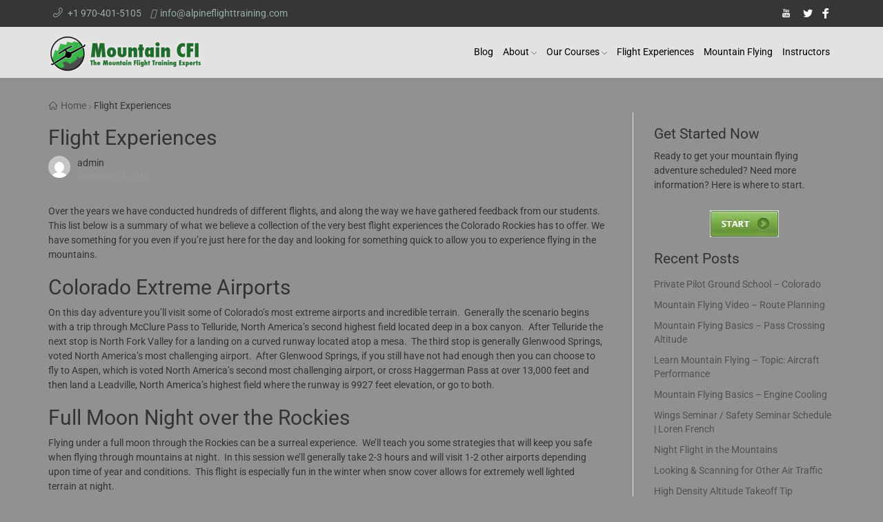

--- FILE ---
content_type: text/css
request_url: https://mountaincfi.com/wp-content/themes/theta-all/css/cts-icon/coothemes-icon.css?ver=1.0.0
body_size: 286737
content:
/*!
 * Coothemes Icon by coothemes.com - https://coothemes.com/icon/
 * License - 
 */
.ct{
  -moz-osx-font-smoothing: grayscale;
  -webkit-font-smoothing: antialiased;
  display: inline-block;
  font-style: normal;
  font-variant: normal;
  text-rendering: auto;
  line-height: 1; }
  
.ct {
  font-family:"ct" !important;
  font-size:16px;
  font-style:normal;
  -webkit-font-smoothing: antialiased;
  -moz-osx-font-smoothing: grayscale;
} 
  

.ct-1-5x{ font-size:1.5em;}
.ct-2x{ font-size:2em;}
.ct-2-5x{ font-size:2.5em;}
.ct-3x{ font-size:3em;}
.ct-3-5x{ font-size:3.5em;}
.ct-4x{ font-size:4em;}
.ct-5x{ font-size:5em;}
.ct-6x{ font-size:6em;}
.ct-7x{ font-size:7em;}
.ct-8x{ font-size:8em;}
.ct-9x{ font-size:9em;}
.ct-10x{ font-size:10em;}
.menu-item-has-children a:after{font-family:"ct" !important;content: "\ed13"; font-size:0.6em; margin-left:3px;}
.menu-item-has-children .sub-menu a:after{content: "";}


@font-face {font-family: "ct";
  src: url('cts-icon.eot?t=1556198882573'); /* IE9 */
  src: url('cts-icon.eot?t=1556198882573#iefix') format('embedded-opentype'), /* IE6-IE8 */
  url('[data-uri]') format('woff2'),
  url('cts-icon.woff?t=1556198882573') format('woff'),
  url('cts-icon.ttf?t=1556198882573') format('truetype'), /* chrome, firefox, opera, Safari, Android, iOS 4.2+ */
  url('cts-icon.svg?t=1556198882573#ct') format('svg'); /* iOS 4.1- */
}


.ct-audible:before {
  content: "\ecc4";
}

.ct-aviato:before {
  content: "\ecc5";
}

.ct-autoprefixer:before {
  content: "\ecc6";
}

.ct-aws:before {
  content: "\ecc7";
}

.ct-audio-description:before {
  content: "\ecc8";
}

.ct-avianex:before {
  content: "\ecc9";
}

.ct-accessible:before {
  content: "\ecca";
}

.ct-accessible-r:before {
  content: "\eccb";
}

.ct-accessible-icon:before {
  content: "\eccc";
}

.ct-accusoft:before {
  content: "\eccd";
}

.ct-ad:before {
  content: "\ecce";
}

.ct-address:before {
  content: "\eccf";
}

.ct-address-alt:before {
  content: "\ecd0";
}

.ct-address-book:before {
  content: "\ecd1";
}

.ct-ad-alt:before {
  content: "\ecd2";
}

.ct-address-book-o:before {
  content: "\ecd3";
}

.ct-address-book-s:before {
  content: "\ecd4";
}

.ct-address-card:before {
  content: "\ecd5";
}

.ct-address-o:before {
  content: "\ecd6";
}

.ct-address-r:before {
  content: "\ecd7";
}

.ct-address-card-s:before {
  content: "\ecd8";
}

.ct-adjust:before {
  content: "\ecd9";
}

.ct-address-card-o:before {
  content: "\ecda";
}

.ct-adjust-o:before {
  content: "\ecdb";
}

.ct-adjust-r:before {
  content: "\ecdc";
}

.ct-adn:before {
  content: "\ecdd";
}

.ct-affiliatetheme:before {
  content: "\ecde";
}

.ct-adversal:before {
  content: "\ecdf";
}

.ct-alarm:before {
  content: "\ece0";
}

.ct-alarm-s:before {
  content: "\ece1";
}

.ct-alarm-o:before {
  content: "\ece2";
}

.ct-align-center:before {
  content: "\ece3";
}

.ct-align-center-o:before {
  content: "\ece4";
}

.ct-algolia:before {
  content: "\ece5";
}

.ct-align-justify-o:before {
  content: "\ece6";
}

.ct-align-left:before {
  content: "\ece7";
}

.ct-align-left-o:before {
  content: "\ece8";
}

.ct-align-right-o:before {
  content: "\ece9";
}

.ct-align-right:before {
  content: "\ecea";
}

.ct-alipay:before {
  content: "\eceb";
}

.ct-allergies-r:before {
  content: "\ecec";
}

.ct-amazon:before {
  content: "\eced";
}

.ct-amazon-pay:before {
  content: "\ecee";
}

.ct-align-justify:before {
  content: "\ecef";
}

.ct-ambulance:before {
  content: "\ecf0";
}

.ct-ambulance-s:before {
  content: "\ecf1";
}

.ct-ambulance-o:before {
  content: "\ecf2";
}

.ct-amazon-pay-square:before {
  content: "\ecf3";
}

.ct-amex-square:before {
  content: "\ecf4";
}

.ct-amilia:before {
  content: "\ecf6";
}

.ct-anchor:before {
  content: "\ecf7";
}

.ct-anchor-alt:before {
  content: "\ecf9";
}

.ct-anchor-square:before {
  content: "\ecfa";
}

.ct-anchor-o:before {
  content: "\ecfb";
}

.ct-android:before {
  content: "\ecfc";
}

.ct-anchor-r:before {
  content: "\ecfd";
}

.ct-angellist:before {
  content: "\ecfe";
}

.ct-angle-circle-down-s:before {
  content: "\ecff";
}

.ct-angle-circle-left-s:before {
  content: "\ed00";
}

.ct-angle-circle-left:before {
  content: "\ed01";
}

.ct-angle-circle-down:before {
  content: "\ed02";
}

.ct-angle-circle-right:before {
  content: "\ed03";
}

.ct-angle-circle-right-s:before {
  content: "\ed04";
}

.ct-angle-circle-up:before {
  content: "\ed05";
}

.ct-angle-circle-up-s:before {
  content: "\ed06";
}

.ct-angle-double-down:before {
  content: "\ed07";
}

.ct-angle-double-down-o:before {
  content: "\ed08";
}

.ct-angle-double-left-o:before {
  content: "\ed0a";
}

.ct-angle-double-left:before {
  content: "\ed0b";
}

.ct-angle-double-right:before {
  content: "\ed0d";
}

.ct-angle-double-right-o:before {
  content: "\ed0e";
}

.ct-angle-double-up:before {
  content: "\ed0f";
}

.ct-angle-double-up-o:before {
  content: "\ed12";
}

.ct-angle-down:before {
  content: "\ed13";
}

.ct-angle-down-r:before {
  content: "\ed14";
}

.ct-angle-left-r:before {
  content: "\ed15";
}

.ct-angle-left:before {
  content: "\ed16";
}

.ct-angle-right-r:before {
  content: "\ed17";
}

.ct-angle-right:before {
  content: "\ed18";
}

.ct-angle-square-down:before {
  content: "\ed19";
}

.ct-angle-square-left:before {
  content: "\ed1a";
}

.ct-angle-up-r:before {
  content: "\ed1b";
}

.ct-angle-up:before {
  content: "\ed1c";
}

.ct-angle-square-right:before {
  content: "\ed1d";
}

.ct-angle-square-up:before {
  content: "\ed1e";
}

.ct-angular:before {
  content: "\ed1f";
}

.ct-angrycreative:before {
  content: "\ed20";
}

.ct-angular-s:before {
  content: "\ed21";
}

.ct-apper:before {
  content: "\ed22";
}

.ct-apple:before {
  content: "\ed23";
}

.ct-apple-pay:before {
  content: "\ed24";
}

.ct-apple-pay-square:before {
  content: "\ed25";
}

.ct-app-store:before {
  content: "\ed27";
}

.ct-apple-s:before {
  content: "\ed28";
}

.ct-app-store-ios:before {
  content: "\ed29";
}

.ct-archive-s:before {
  content: "\ed2a";
}

.ct-archive:before {
  content: "\ed2c";
}

.ct-arrow-alt-left:before {
  content: "\ed2f";
}

.ct-arrow-alt-down:before {
  content: "\ed30";
}

.ct-arrow-alt-right:before {
  content: "\ed32";
}

.ct-arrow-alt-up:before {
  content: "\ed33";
}

.ct-arrow-circle-down:before {
  content: "\ed34";
}

.ct-arrow-circle-down-r:before {
  content: "\ed35";
}

.ct-arrow-circle-down-o:before {
  content: "\ed36";
}

.ct-arrow-circle-down-s:before {
  content: "\ed37";
}

.ct-arrow-circle-left:before {
  content: "\ed38";
}

.ct-arrow-circle-left-r:before {
  content: "\ed39";
}

.ct-arrow-circle-left-o:before {
  content: "\ed3a";
}

.ct-arrow-circle-left-s:before {
  content: "\ed3b";
}

.ct-arrow-circle-right:before {
  content: "\ed3c";
}

.ct-arrow-circle-right-o:before {
  content: "\ed3d";
}

.ct-arrow-circle-right-r:before {
  content: "\ed3e";
}

.ct-arrow-circle-right-s:before {
  content: "\ed3f";
}

.ct-arrow-circle-up:before {
  content: "\ed40";
}

.ct-arrow-down:before {
  content: "\ed41";
}

.ct-arrow-circle-up-s:before {
  content: "\ed42";
}

.ct-arrow-down-r:before {
  content: "\ed43";
}

.ct-arrow-down-o:before {
  content: "\ed44";
}

.ct-arrow-circle-up-r:before {
  content: "\ed45";
}

.ct-arrow-circle-up-o:before {
  content: "\ed46";
}

.ct-arrow-left-o:before {
  content: "\ed47";
}

.ct-arrow-left:before {
  content: "\ed48";
}

.ct-arrow-right-o:before {
  content: "\ed49";
}

.ct-arrow-left-r:before {
  content: "\ed4a";
}

.ct-arrow-right:before {
  content: "\ed4b";
}

.ct-arrow-right-r:before {
  content: "\ed4c";
}

.ct-arrows-alt:before {
  content: "\ed4d";
}

.ct-arrows-alt-h-o:before {
  content: "\ed4e";
}

.ct-arrows:before {
  content: "\ed4f";
}

.ct-arrows-alt-h:before {
  content: "\ed50";
}

.ct-arrows-alt-v:before {
  content: "\ed51";
}

.ct-arrows-alt-v-o:before {
  content: "\ed53";
}

.ct-arrows-alt-o:before {
  content: "\ed55";
}

.ct-arrows-expand:before {
  content: "\ed56";
}

.ct-arrows-expand-o:before {
  content: "\ed57";
}

.ct-arrow-up:before {
  content: "\ed58";
}

.ct-arrow-up-o:before {
  content: "\ed59";
}

.ct-arrow-up-r:before {
  content: "\ed5a";
}

.ct-asterisk:before {
  content: "\ed5b";
}

.ct-asterisk-o:before {
  content: "\ed5d";
}

.ct-asterisk-solid:before {
  content: "\ed5e";
}

.ct-asymmetrik:before {
  content: "\ed5f";
}

.ct-at:before {
  content: "\ed60";
}

.ct-at-r:before {
  content: "\ed61";
}

.ct-at-o:before {
  content: "\ed62";
}

.ct-bus-o:before {
  content: "\ed63";
}

.ct-buysellads:before {
  content: "\ed64";
}

.ct-badge-check:before {
  content: "\ed65";
}

.ct-bus-alt:before {
  content: "\ed66";
}

.ct-balance-scale:before {
  content: "\ed67";
}

.ct-badge:before {
  content: "\ed68";
}

.ct-bandcamp:before {
  content: "\ed69";
}

.ct-ban-o:before {
  content: "\ed6a";
}

.ct-ban-r:before {
  content: "\ed6b";
}

.ct-band-aid:before {
  content: "\ed6c";
}

.ct-ban:before {
  content: "\ed6d";
}

.ct-barcode:before {
  content: "\ed6e";
}

.ct-barcode-read:before {
  content: "\ed6f";
}

.ct-bars:before {
  content: "\ed70";
}

.ct-bars-r:before {
  content: "\ed71";
}

.ct-bars-o:before {
  content: "\ed72";
}

.ct-baseball:before {
  content: "\ed73";
}

.ct-baseball-alt:before {
  content: "\ed74";
}

.ct-baseball-o:before {
  content: "\ed75";
}

.ct-basketball:before {
  content: "\ed76";
}

.ct-basketball-o:before {
  content: "\ed77";
}

.ct-basketball-ball:before {
  content: "\ed78";
}

.ct-baseball-s:before {
  content: "\ed79";
}

.ct-battery-charging:before {
  content: "\ed7a";
}

.ct-bath-s:before {
  content: "\ed7b";
}

.ct-battery-charging-v-r:before {
  content: "\ed7c";
}

.ct-battery-charging-v:before {
  content: "\ed7d";
}

.ct-bath:before {
  content: "\ed7e";
}

.ct-battery-empty:before {
  content: "\ed7f";
}

.ct-battery-full-o:before {
  content: "\ed80";
}

.ct-battery-empty-o:before {
  content: "\ed81";
}

.ct-battery-empty-r:before {
  content: "\ed82";
}

.ct-battery-half-o:before {
  content: "\ed83";
}

.ct-battery-half:before {
  content: "\ed84";
}

.ct-battery-full:before {
  content: "\ed85";
}

.ct-bed-r:before {
  content: "\ed86";
}

.ct-battery-three-quarte:before {
  content: "\ed87";
}

.ct-battery-quarter:before {
  content: "\ed88";
}

.ct-bed:before {
  content: "\ed89";
}

.ct-beer:before {
  content: "\ed8a";
}

.ct-beer-s:before {
  content: "\ed8b";
}

.ct-behance:before {
  content: "\ed8c";
}

.ct-bell-o:before {
  content: "\ed8d";
}

.ct-bell:before {
  content: "\ed8e";
}

.ct-bell-s:before {
  content: "\ed8f";
}

.ct-behance-square:before {
  content: "\ed90";
}

.ct-bell-slash:before {
  content: "\ed91";
}

.ct-bell-slash-s:before {
  content: "\ed92";
}

.ct-bicycle:before {
  content: "\ed93";
}

.ct-bicycle-o:before {
  content: "\ed94";
}

.ct-bimobject:before {
  content: "\ed95";
}

.ct-bell-slash-o:before {
  content: "\ed96";
}

.ct-binoculars:before {
  content: "\ed97";
}

.ct-binoculars-s:before {
  content: "\ed98";
}

.ct-bitbucket:before {
  content: "\ed99";
}

.ct-birthday-cake-s:before {
  content: "\ed9a";
}

.ct-birthday-cake:before {
  content: "\ed9b";
}

.ct-bitbucket-s:before {
  content: "\ed9c";
}

.ct-bitbucket-square:before {
  content: "\ed9d";
}

.ct-bitcoin-circle-s:before {
  content: "\ed9e";
}

.ct-bitcoin-o:before {
  content: "\ed9f";
}

.ct-bity:before {
  content: "\eda0";
}

.ct-bitcoin:before {
  content: "\eda1";
}

.ct-blackberry:before {
  content: "\eda2";
}

.ct-black-tie:before {
  content: "\eda3";
}

.ct-black-tie-s:before {
  content: "\eda4";
}

.ct-blanket:before {
  content: "\eda5";
}

.ct-blind:before {
  content: "\eda6";
}

.ct-blogger-b:before {
  content: "\eda7";
}

.ct-blind-walking:before {
  content: "\eda8";
}

.ct-blogger-cricle:before {
  content: "\eda9";
}

.ct-blogger-square-s:before {
  content: "\edaa";
}

.ct-blogger-square:before {
  content: "\edab";
}

.ct-bluetooth:before {
  content: "\edac";
}

.ct-bluetooth-o:before {
  content: "\edad";
}

.ct-bold:before {
  content: "\edae";
}

.ct-bluetooth-s:before {
  content: "\edaf";
}

.ct-bolt:before {
  content: "\edb0";
}

.ct-bold-r:before {
  content: "\edb1";
}

.ct-bolt-cricle:before {
  content: "\edb2";
}

.ct-bold-o:before {
  content: "\edb3";
}

.ct-bolt-o:before {
  content: "\edb4";
}

.ct-bomb:before {
  content: "\edb5";
}

.ct-book:before {
  content: "\edb6";
}

.ct-bomb-s:before {
  content: "\edb7";
}

.ct-bookmark:before {
  content: "\edb8";
}

.ct-bookmark-r:before {
  content: "\edb9";
}

.ct-bookmark-s:before {
  content: "\edba";
}

.ct-bomb-o:before {
  content: "\edbb";
}

.ct-bootstrap:before {
  content: "\edbc";
}

.ct-book-o:before {
  content: "\edbd";
}

.ct-bowling:before {
  content: "\edbe";
}

.ct-bowling-ball-s:before {
  content: "\edbf";
}

.ct-bowling-ball:before {
  content: "\edc0";
}

.ct-box-add:before {
  content: "\edc1";
}

.ct-bowling-pins:before {
  content: "\edc2";
}

.ct-box-alt:before {
  content: "\edc3";
}

.ct-boxes:before {
  content: "\edc4";
}

.ct-box-open:before {
  content: "\edc5";
}

.ct-box:before {
  content: "\edc6";
}

.ct-box-remove:before {
  content: "\edc7";
}

.ct-briefcase-check-s:before {
  content: "\edc8";
}

.ct-briefcase:before {
  content: "\edc9";
}

.ct-braille:before {
  content: "\edca";
}

.ct-briefcase-medical:before {
  content: "\edcc";
}

.ct-briefcase-s:before {
  content: "\edcd";
}

.ct-briefcase-medical-o:before {
  content: "\edce";
}

.ct-briefcase-o:before {
  content: "\edcf";
}

.ct-browser:before {
  content: "\edd1";
}

.ct-btc:before {
  content: "\edd2";
}

.ct-buffer:before {
  content: "\edd4";
}

.ct-bug:before {
  content: "\edd5";
}

.ct-bug-o:before {
  content: "\edd6";
}

.ct-building:before {
  content: "\edd7";
}

.ct-bug-r:before {
  content: "\edd8";
}

.ct-bullhorn:before {
  content: "\edd9";
}

.ct-bullseye:before {
  content: "\edda";
}

.ct-bullhorn-o:before {
  content: "\eddb";
}

.ct-building-s:before {
  content: "\eddc";
}

.ct-building-o:before {
  content: "\eddd";
}

.ct-bullseye-arrow:before {
  content: "\edde";
}

.ct-burn:before {
  content: "\eddf";
}

.ct-bullseye-o:before {
  content: "\ede0";
}

.ct-burn-s:before {
  content: "\ede1";
}

.ct-buromobelexperte:before {
  content: "\ede2";
}

.ct-bullseye-arrow-r:before {
  content: "\ede3";
}

.ct-burn-o:before {
  content: "\ede4";
}

.ct-bus:before {
  content: "\ede5";
}

.ct-cuttlefish:before {
  content: "\ede6";
}

.ct-calendar:before {
  content: "\ede7";
}

.ct-cut-r:before {
  content: "\ede8";
}

.ct-calculator:before {
  content: "\ede9";
}

.ct-cut-h-alt:before {
  content: "\edea";
}

.ct-calendar-alt:before {
  content: "\edeb";
}

.ct-calculator-o:before {
  content: "\edec";
}

.ct-calendar-check-r:before {
  content: "\eded";
}

.ct-calendar-check:before {
  content: "\edee";
}

.ct-calendar-check-s:before {
  content: "\edef";
}

.ct-calendar-check-o:before {
  content: "\edf0";
}

.ct-calendar-exclamation:before {
  content: "\edf1";
}

.ct-calendar-minus:before {
  content: "\edf2";
}

.ct-calendar-minus-s:before {
  content: "\edf3";
}

.ct-calendar-edit:before {
  content: "\edf4";
}

.ct-calendar-heart:before {
  content: "\edf5";
}

.ct-calendar-plus:before {
  content: "\edf6";
}

.ct-calendar-plus-o:before {
  content: "\edf7";
}

.ct-calendar-plus-s:before {
  content: "\edf8";
}

.ct-calendar-star-o:before {
  content: "\edf9";
}

.ct-calendar-times:before {
  content: "\edfa";
}

.ct-calendar-text:before {
  content: "\edfb";
}

.ct-calendar-times-r:before {
  content: "\edfc";
}

.ct-calendar-times-s:before {
  content: "\edfe";
}

.ct-camera:before {
  content: "\edff";
}

.ct-camera-alt:before {
  content: "\ee00";
}

.ct-camera-alt-o:before {
  content: "\ee01";
}

.ct-camera-alt-s:before {
  content: "\ee02";
}

.ct-camera-r:before {
  content: "\ee03";
}

.ct-camera-o:before {
  content: "\ee04";
}

.ct-camera-retro-s:before {
  content: "\ee05";
}

.ct-camera-retro:before {
  content: "\ee06";
}

.ct-camera-s:before {
  content: "\ee07";
}

.ct-car:before {
  content: "\ee08";
}

.ct-car-alt:before {
  content: "\ee09";
}

.ct-caret-circle-down:before {
  content: "\ee0a";
}

.ct-caret-circle-left:before {
  content: "\ee0d";
}

.ct-capsules:before {
  content: "\ee10";
}

.ct-caret-circle-right:before {
  content: "\ee11";
}

.ct-caret-circle-top:before {
  content: "\ee14";
}

.ct-caret-down:before {
  content: "\ee16";
}

.ct-caret-down-b:before {
  content: "\ee18";
}

.ct-caret-down-o:before {
  content: "\ee19";
}

.ct-caret-left-b:before {
  content: "\ee1a";
}

.ct-caret-left:before {
  content: "\ee1b";
}

.ct-caret-right:before {
  content: "\ee1c";
}

.ct-caret-left-o:before {
  content: "\ee1d";
}

.ct-caret-right-b:before {
  content: "\ee1e";
}

.ct-caret-right-o:before {
  content: "\ee20";
}

.ct-caret-square-down:before {
  content: "\ee21";
}

.ct-caret-square-left:before {
  content: "\ee23";
}

.ct-caret-square-right:before {
  content: "\ee28";
}

.ct-caret-square-up:before {
  content: "\ee29";
}

.ct-caret-up-b:before {
  content: "\ee2c";
}

.ct-caret-up:before {
  content: "\ee2d";
}

.ct-caret-up-o:before {
  content: "\ee2e";
}

.ct-car-o:before {
  content: "\ee2f";
}

.ct-cart-arrow:before {
  content: "\ee30";
}

.ct-cart-o:before {
  content: "\ee31";
}

.ct-cart-arrow-s:before {
  content: "\ee32";
}

.ct-cart-plus-o:before {
  content: "\ee33";
}

.ct-cart-plus-s:before {
  content: "\ee34";
}

.ct-cart-s:before {
  content: "\ee35";
}

.ct-cc-circle:before {
  content: "\ee39";
}

.ct-centercode:before {
  content: "\ee3f";
}

.ct-certificate:before {
  content: "\ee42";
}

.ct-certificate-alt-s:before {
  content: "\ee44";
}

.ct-chart-area:before {
  content: "\ee45";
}

.ct-chart-area-s:before {
  content: "\ee47";
}

.ct-certificate-s:before {
  content: "\ee48";
}

.ct-chart-bar:before {
  content: "\ee49";
}

.ct-chart-bar-r:before {
  content: "\ee4a";
}

.ct-chart-line:before {
  content: "\ee4b";
}

.ct-chart-line-arrow:before {
  content: "\ee4c";
}

.ct-chart-pie:before {
  content: "\ee4e";
}

.ct-chart-pie-s:before {
  content: "\ee4f";
}

.ct-check:before {
  content: "\ee50";
}

.ct-check-alt:before {
  content: "\ee51";
}

.ct-check-alt-r:before {
  content: "\ee53";
}

.ct-check-circle:before {
  content: "\ee56";
}

.ct-check-cricle:before {
  content: "\ee57";
}

.ct-check-cricle-alt-s:before {
  content: "\ee58";
}

.ct-check-cricle-o:before {
  content: "\ee59";
}

.ct-check-cricle-r:before {
  content: "\ee5a";
}

.ct-check-cricle-s:before {
  content: "\ee5b";
}

.ct-check-o:before {
  content: "\ee5c";
}

.ct-check-r:before {
  content: "\ee5d";
}

.ct-check-square:before {
  content: "\ee5e";
}

.ct-chess-board:before {
  content: "\ee63";
}

.ct-chess:before {
  content: "\ee65";
}

.ct-chess-board-alt:before {
  content: "\ee66";
}

.ct-chess-clock:before {
  content: "\ee67";
}

.ct-chess-horse:before {
  content: "\ee68";
}

.ct-chess-pawn:before {
  content: "\ee6f";
}

.ct-chevron-down:before {
  content: "\ee7d";
}

.ct-chevron-left:before {
  content: "\ee7e";
}

.ct-chevron-right:before {
  content: "\ee7f";
}

.ct-chevron-up:before {
  content: "\ee80";
}

.ct-child-s:before {
  content: "\ee81";
}

.ct-child:before {
  content: "\ee82";
}

.ct-chrome:before {
  content: "\ee83";
}

.ct-circle-notch:before {
  content: "\ee84";
}

.ct-circle:before {
  content: "\ee85";
}

.ct-chrome-s:before {
  content: "\ee86";
}

.ct-chrome-o:before {
  content: "\ee87";
}

.ct-circle-notch-r:before {
  content: "\ee88";
}

.ct-circle-o:before {
  content: "\ee89";
}

.ct-circle-r:before {
  content: "\ee8a";
}

.ct-circle-recycle:before {
  content: "\ee8c";
}

.ct-clipboard:before {
  content: "\ee8d";
}

.ct-clipboard-check:before {
  content: "\ee8f";
}

.ct-clipboard-s:before {
  content: "\ee91";
}

.ct-clock:before {
  content: "\ee92";
}

.ct-clock-r:before {
  content: "\ee93";
}

.ct-clock-o:before {
  content: "\ee94";
}

.ct-clock-s:before {
  content: "\ee95";
}

.ct-clone:before {
  content: "\ee96";
}

.ct-clone-s:before {
  content: "\ee97";
}

.ct-clone-r:before {
  content: "\ee98";
}

.ct-closed-captioning-r:before {
  content: "\ee99";
}

.ct-clipboard-list:before {
  content: "\ee9a";
}

.ct-closed-captioning-s:before {
  content: "\ee9b";
}

.ct-cloud-download:before {
  content: "\ee9c";
}

.ct-cloud-download-s:before {
  content: "\ee9d";
}

.ct-cloud-off:before {
  content: "\ee9e";
}

.ct-cloud:before {
  content: "\ee9f";
}

.ct-cloud-r:before {
  content: "\eea0";
}

.ct-cloud-s:before {
  content: "\eea1";
}

.ct-cloudscale:before {
  content: "\eea2";
}

.ct-cloudsmith:before {
  content: "\eea3";
}

.ct-cloud-upload-alt:before {
  content: "\eea4";
}

.ct-cloud-upload:before {
  content: "\eea5";
}

.ct-cloud-upload-s:before {
  content: "\eea6";
}

.ct-cloud-upload-r:before {
  content: "\eea7";
}

.ct-cloudversify:before {
  content: "\eea8";
}

.ct-club:before {
  content: "\eea9";
}

.ct-club-s:before {
  content: "\eeaa";
}

.ct-code:before {
  content: "\eeab";
}

.ct-code-fork-r:before {
  content: "\eeac";
}

.ct-code-fork:before {
  content: "\eead";
}

.ct-code-branch:before {
  content: "\eeae";
}

.ct-codepen:before {
  content: "\eeaf";
}

.ct-codepen-circle:before {
  content: "\eeb0";
}

.ct-code-s:before {
  content: "\eeb2";
}

.ct-codiepie:before {
  content: "\eeb3";
}

.ct-codepen-s:before {
  content: "\eeb4";
}

.ct-coffee:before {
  content: "\eeb5";
}

.ct-coffee-s:before {
  content: "\eeb6";
}

.ct-cog-s:before {
  content: "\eeb7";
}

.ct-cog-r:before {
  content: "\eeb8";
}

.ct-columns:before {
  content: "\eeb9";
}

.ct-cogs-s:before {
  content: "\eeba";
}

.ct-cog:before {
  content: "\eebb";
}

.ct-comment:before {
  content: "\eebc";
}

.ct-comment-alt:before {
  content: "\eebd";
}

.ct-cogs-o:before {
  content: "\eebe";
}

.ct-comment-dots:before {
  content: "\eebf";
}

.ct-comment-dots-s:before {
  content: "\eec0";
}

.ct-comment-r:before {
  content: "\eec1";
}

.ct-comment-s:before {
  content: "\eec2";
}

.ct-comment-dots-o:before {
  content: "\eec3";
}

.ct-comments:before {
  content: "\eec4";
}

.ct-comment-square:before {
  content: "\eec5";
}

.ct-comment-slash:before {
  content: "\eec6";
}

.ct-comment-square-dots:before {
  content: "\eecb";
}

.ct-comment-square-s:before {
  content: "\eed1";
}

.ct-comment-square-r:before {
  content: "\eed2";
}

.ct-comments-s:before {
  content: "\eed3";
}

.ct-compass-r:before {
  content: "\eed5";
}

.ct-comments-square:before {
  content: "\eed6";
}

.ct-compass:before {
  content: "\eed8";
}

.ct-compress-r:before {
  content: "\eed9";
}

.ct-compass-s:before {
  content: "\eeda";
}

.ct-compress:before {
  content: "\eedb";
}

.ct-compress-s:before {
  content: "\eedc";
}

.ct-connectdevelop:before {
  content: "\eedd";
}

.ct-compress-o:before {
  content: "\eede";
}

.ct-contao:before {
  content: "\eedf";
}

.ct-container-storage:before {
  content: "\eee0";
}

.ct-copy:before {
  content: "\eee1";
}

.ct-copy-r:before {
  content: "\eee2";
}

.ct-conveyor-belt:before {
  content: "\eee3";
}

.ct-copyright:before {
  content: "\eee5";
}

.ct-copyright-o:before {
  content: "\eee6";
}

.ct-copyright-r:before {
  content: "\eee7";
}

.ct-copyright-s:before {
  content: "\eee8";
}

.ct-copy-s:before {
  content: "\eee9";
}

.ct-couch:before {
  content: "\eeea";
}

.ct-couch-r:before {
  content: "\eeeb";
}

.ct-couch-s:before {
  content: "\eeec";
}

.ct-creative-commons:before {
  content: "\eeed";
}

.ct-credit-card:before {
  content: "\eeee";
}

.ct-creative-mark:before {
  content: "\eeef";
}

.ct-credit-card-alt:before {
  content: "\eef0";
}

.ct-credit-card-alt-r:before {
  content: "\eef1";
}

.ct-cpanel:before {
  content: "\eef2";
}

.ct-credit-card-s:before {
  content: "\eef3";
}

.ct-credit-card-r:before {
  content: "\eef4";
}

.ct-crop:before {
  content: "\eef5";
}

.ct-cricket-s:before {
  content: "\eef6";
}

.ct-crop-o:before {
  content: "\eef7";
}

.ct-cricket:before {
  content: "\eef8";
}

.ct-crosshairs-r:before {
  content: "\eef9";
}

.ct-crosshairs:before {
  content: "\eefa";
}

.ct-crunchbase:before {
  content: "\eefb";
}

.ct-csdn:before {
  content: "\eefc";
}

.ct-css3:before {
  content: "\eefd";
}

.ct-css3-r:before {
  content: "\eefe";
}

.ct-css3-s:before {
  content: "\eeff";
}

.ct-cube-alt:before {
  content: "\ef00";
}

.ct-cube:before {
  content: "\ef01";
}

.ct-cube-r:before {
  content: "\ef02";
}

.ct-cubes:before {
  content: "\ef03";
}

.ct-cube-s:before {
  content: "\ef04";
}

.ct-cubes-alt:before {
  content: "\ef05";
}

.ct-cubes-r:before {
  content: "\ef06";
}

.ct-cubes-s:before {
  content: "\ef07";
}

.ct-curling:before {
  content: "\ef08";
}

.ct-cut:before {
  content: "\ef09";
}

.ct-cut-h:before {
  content: "\ef0a";
}

.ct-curling-alt:before {
  content: "\ef0b";
}

.ct-dyalog:before {
  content: "\ef0c";
}

.ct-dumbbell-s:before {
  content: "\ef0d";
}

.ct-dropbox:before {
  content: "\ef0e";
}

.ct-dumbbell:before {
  content: "\ef0f";
}

.ct-drupal:before {
  content: "\ef10";
}

.ct-dashcube:before {
  content: "\ef11";
}

.ct-database-r:before {
  content: "\ef12";
}

.ct-database-s:before {
  content: "\ef13";
}

.ct-deaf:before {
  content: "\ef14";
}

.ct-d-and-d:before {
  content: "\ef15";
}

.ct-deaf-r:before {
  content: "\ef16";
}

.ct-database:before {
  content: "\ef17";
}

.ct-delicious:before {
  content: "\ef18";
}

.ct-deskpro:before {
  content: "\ef19";
}

.ct-delicious-alt:before {
  content: "\ef1a";
}

.ct-deploydog:before {
  content: "\ef1b";
}

.ct-desktop:before {
  content: "\ef1c";
}

.ct-desktop-alt:before {
  content: "\ef1d";
}

.ct-deviantart:before {
  content: "\ef1e";
}

.ct-desktop-r:before {
  content: "\ef1f";
}

.ct-desktop-o:before {
  content: "\ef20";
}

.ct-diamond:before {
  content: "\ef22";
}

.ct-diagnoses:before {
  content: "\ef23";
}

.ct-diamond-alt1:before {
  content: "\ef24";
}

.ct-diamond-alt1-o:before {
  content: "\ef25";
}

.ct-diamond-alt-o:before {
  content: "\ef26";
}

.ct-diamond-s:before {
  content: "\ef27";
}

.ct-diamond-r:before {
  content: "\ef28";
}

.ct-digg:before {
  content: "\ef29";
}

.ct-discourse:before {
  content: "\ef2a";
}

.ct-digital-ocean:before {
  content: "\ef2b";
}

.ct-digg-square-s:before {
  content: "\ef2c";
}

.ct-disqus:before {
  content: "\ef2d";
}

.ct-discord:before {
  content: "\ef2e";
}

.ct-dna:before {
  content: "\ef2f";
}

.ct-dochub:before {
  content: "\ef30";
}

.ct-dna-r:before {
  content: "\ef31";
}

.ct-dna-o:before {
  content: "\ef32";
}

.ct-dollar-usa:before {
  content: "\ef33";
}

.ct-docker:before {
  content: "\ef34";
}

.ct-dollar-usa-o:before {
  content: "\ef35";
}

.ct-dollar-usa-circle:before {
  content: "\ef36";
}

.ct-dolly-empty:before {
  content: "\ef37";
}

.ct-dolly-flatbed:before {
  content: "\ef38";
}

.ct-dolly:before {
  content: "\ef39";
}

.ct-dollar-usa-r:before {
  content: "\ef3a";
}

.ct-dolly-flatbed-empty:before {
  content: "\ef3b";
}

.ct-donate:before {
  content: "\ef3c";
}

.ct-dot-circle:before {
  content: "\ef3d";
}

.ct-dot-circle-r:before {
  content: "\ef3e";
}

.ct-dot-circle-s:before {
  content: "\ef3f";
}

.ct-douban:before {
  content: "\ef40";
}

.ct-download:before {
  content: "\ef41";
}

.ct-download-o:before {
  content: "\ef42";
}

.ct-draftdigital:before {
  content: "\ef43";
}

.ct-download-r:before {
  content: "\ef44";
}

.ct-dove-branch-alt:before {
  content: "\ef45";
}

.ct-dribbble:before {
  content: "\ef46";
}

.ct-dribbble-square:before {
  content: "\ef47";
}

.ct-dove:before {
  content: "\ef48";
}

.ct-edge:before {
  content: "\ef4a";
}

.ct-earlybirds:before {
  content: "\ef4b";
}

.ct-file-minus:before {
  content: "\ef4c";
}

.ct-file-minus-alt:before {
  content: "\ef4d";
}

.ct-file-pdf:before {
  content: "\ef4e";
}

.ct-file-medical-s:before {
  content: "\ef4f";
}

.ct-eject:before {
  content: "\ef50";
}

.ct-edit-o:before {
  content: "\ef51";
}

.ct-edit:before {
  content: "\ef53";
}

.ct-eject-circle-o:before {
  content: "\ef54";
}

.ct-elementor:before {
  content: "\ef55";
}

.ct-eject-s:before {
  content: "\ef56";
}

.ct-eject-circle:before {
  content: "\ef57";
}

.ct-ellipsis-h:before {
  content: "\ef5e";
}

.ct-ellipsis-h-o:before {
  content: "\ef5f";
}

.ct-ellipsis-v:before {
  content: "\ef61";
}

.ct-ellipsis-v-o:before {
  content: "\ef62";
}

.ct-ember:before {
  content: "\ef64";
}

.ct-envato:before {
  content: "\ef65";
}

.ct-empire:before {
  content: "\ef66";
}

.ct-envelope-alt-s:before {
  content: "\ef67";
}

.ct-envelope-o:before {
  content: "\ef68";
}

.ct-envelope-open:before {
  content: "\ef69";
}

.ct-envelope:before {
  content: "\ef6a";
}

.ct-envelope-open-s:before {
  content: "\ef6b";
}

.ct-envelope-r:before {
  content: "\ef6c";
}

.ct-envelope-s:before {
  content: "\ef6d";
}

.ct-envelope-square:before {
  content: "\ef6e";
}

.ct-eraser:before {
  content: "\ef71";
}

.ct-ethereum:before {
  content: "\ef72";
}

.ct-etsy:before {
  content: "\ef73";
}

.ct-euro-circle:before {
  content: "\ef74";
}

.ct-erlang:before {
  content: "\ef75";
}

.ct-euro-s:before {
  content: "\ef76";
}

.ct-evernote:before {
  content: "\ef77";
}

.ct-exchange:before {
  content: "\ef78";
}

.ct-exchange-alt:before {
  content: "\ef79";
}

.ct-exchange-alt-r:before {
  content: "\ef7a";
}

.ct-exclamation:before {
  content: "\ef7b";
}

.ct-exchange-r:before {
  content: "\ef7c";
}

.ct-exclamation-circle:before {
  content: "\ef7d";
}

.ct-exclamation-circle-r:before {
  content: "\ef80";
}

.ct-expand:before {
  content: "\ef81";
}

.ct-expand-alt:before {
  content: "\ef82";
}

.ct-expand-o:before {
  content: "\ef83";
}

.ct-expand-arrows-alt:before {
  content: "\ef84";
}

.ct-expand-r:before {
  content: "\ef85";
}

.ct-expand-wide:before {
  content: "\ef86";
}

.ct-expeditedssl:before {
  content: "\ef87";
}

.ct-external-link-alt:before {
  content: "\ef88";
}

.ct-eye:before {
  content: "\ef89";
}

.ct-eye-dropper-s:before {
  content: "\ef8a";
}

.ct-eye-dropper:before {
  content: "\ef8b";
}

.ct-eye-s:before {
  content: "\ef8c";
}

.ct-eye-slash:before {
  content: "\ef8e";
}

.ct-facebook:before {
  content: "\ef8f";
}

.ct-facebook-messenger:before {
  content: "\ef90";
}

.ct-fast-backward:before {
  content: "\ef91";
}

.ct-facebook-square:before {
  content: "\ef92";
}

.ct-fast-backward-alt:before {
  content: "\ef93";
}

.ct-fast-backward-o:before {
  content: "\ef94";
}

.ct-fast-forward:before {
  content: "\ef95";
}

.ct-fast-backward-cricle:before {
  content: "\ef96";
}

.ct-fast-forward-alt:before {
  content: "\ef97";
}

.ct-fast-forward-cricle:before {
  content: "\ef98";
}

.ct-fast-forward-o:before {
  content: "\ef99";
}

.ct-fax:before {
  content: "\ef9a";
}

.ct-feedly:before {
  content: "\ef9b";
}

.ct-female-o:before {
  content: "\ef9c";
}

.ct-female:before {
  content: "\ef9d";
}

.ct-field-hockey:before {
  content: "\ef9e";
}

.ct-female-r:before {
  content: "\ef9f";
}

.ct-file-add:before {
  content: "\efa0";
}

.ct-fighter-jet-s:before {
  content: "\efa1";
}

.ct-fighter-jet:before {
  content: "\efa3";
}

.ct-file-archive:before {
  content: "\efa4";
}

.ct-file-audio-s:before {
  content: "\efa6";
}

.ct-file-audio:before {
  content: "\efa7";
}

.ct-file-archive-o:before {
  content: "\efa8";
}

.ct-file-check:before {
  content: "\efa9";
}

.ct-file-check-s:before {
  content: "\efab";
}

.ct-file-code:before {
  content: "\efad";
}

.ct-file-code-s:before {
  content: "\efaf";
}

.ct-file-code-alt:before {
  content: "\efb0";
}

.ct-file-edit:before {
  content: "\efb1";
}

.ct-file-empty-o:before {
  content: "\efb2";
}

.ct-file-empty-s:before {
  content: "\efb3";
}

.ct-file-find-s:before {
  content: "\efb4";
}

.ct-file-excel-r:before {
  content: "\efb5";
}

.ct-file-empty:before {
  content: "\efb6";
}

.ct-file-image:before {
  content: "\efb7";
}

.ct-file-image-s:before {
  content: "\efb8";
}

.ct-file-image-r:before {
  content: "\efb9";
}

.ct-file-jpg:before {
  content: "\efba";
}

.ct-file-medical-alt-s:before {
  content: "\efbb";
}

.ct-gripfire:before {
  content: "\efbc";
}

.ct-gulp:before {
  content: "\efbd";
}

.ct-file-plus:before {
  content: "\efbe";
}

.ct-file-pdf-alt-s:before {
  content: "\efbf";
}

.ct-file-pdf-alt:before {
  content: "\efc0";
}

.ct-grunt:before {
  content: "\efc1";
}

.ct-file-powerpoint-s:before {
  content: "\efc2";
}

.ct-file-powerpoint:before {
  content: "\efc3";
}

.ct-file-powerpoint-o:before {
  content: "\efc4";
}

.ct-file-text:before {
  content: "\efc5";
}

.ct-file-unknow:before {
  content: "\efc6";
}

.ct-file-text-s:before {
  content: "\efc7";
}

.ct-file-video-s:before {
  content: "\efc8";
}

.ct-file-video-r:before {
  content: "\efc9";
}

.ct-file-word:before {
  content: "\efca";
}

.ct-file-voice:before {
  content: "\efcb";
}

.ct-file-word-alt-s:before {
  content: "\efcd";
}

.ct-file-word-s:before {
  content: "\efce";
}

.ct-file-xml-s:before {
  content: "\efcf";
}

.ct-film:before {
  content: "\efd0";
}

.ct-file-zip:before {
  content: "\efd1";
}

.ct-film-alt-r:before {
  content: "\efd2";
}

.ct-film-r:before {
  content: "\efd3";
}

.ct-film-o:before {
  content: "\efd4";
}

.ct-filter:before {
  content: "\efd5";
}

.ct-filter-r:before {
  content: "\efd6";
}

.ct-filter-s:before {
  content: "\efd7";
}

.ct-fire:before {
  content: "\efd8";
}

.ct-fire-extinguisher-s:before {
  content: "\efd9";
}

.ct-fire-s:before {
  content: "\efdb";
}

.ct-firefox-s:before {
  content: "\efdc";
}

.ct-firefox:before {
  content: "\efdd";
}

.ct-first-aid:before {
  content: "\efde";
}

.ct-first-aid-alt-r:before {
  content: "\efdf";
}

.ct-first-aid-alt-s:before {
  content: "\efe0";
}

.ct-firstdraft:before {
  content: "\efe1";
}

.ct-first-aid-s:before {
  content: "\efe2";
}

.ct-flag:before {
  content: "\efe3";
}

.ct-first-order-s:before {
  content: "\efe4";
}

.ct-flag-checkered:before {
  content: "\efe5";
}

.ct-first-order:before {
  content: "\efe6";
}

.ct-flag-s:before {
  content: "\efe7";
}

.ct-flag-r:before {
  content: "\efe8";
}

.ct-flask-r:before {
  content: "\efe9";
}

.ct-flask:before {
  content: "\efea";
}

.ct-flask-s:before {
  content: "\efeb";
}

.ct-flickr:before {
  content: "\efec";
}

.ct-flickr-s:before {
  content: "\efed";
}

.ct-flickr-r:before {
  content: "\efee";
}

.ct-flipboard:before {
  content: "\efef";
}

.ct-fly:before {
  content: "\eff0";
}

.ct-folder:before {
  content: "\eff1";
}

.ct-folder-open-s:before {
  content: "\eff2";
}

.ct-folder-open-r:before {
  content: "\eff3";
}

.ct-folder-o:before {
  content: "\eff4";
}

.ct-folder-r:before {
  content: "\eff5";
}

.ct-folder-s:before {
  content: "\eff6";
}

.ct-font:before {
  content: "\eff7";
}

.ct-font-awesome-flag:before {
  content: "\eff8";
}

.ct-fonticons-fi:before {
  content: "\eff9";
}

.ct-font-awesome:before {
  content: "\effa";
}

.ct-fonticons-square:before {
  content: "\effb";
}

.ct-font-awesome-alt:before {
  content: "\effc";
}

.ct-football:before {
  content: "\effd";
}

.ct-football-helmet-s:before {
  content: "\effe";
}

.ct-football-o:before {
  content: "\efff";
}

.ct-forklift:before {
  content: "\f000";
}

.ct-forg:before {
  content: "\f001";
}

.ct-football-helmet:before {
  content: "\f002";
}

.ct-forklift-s:before {
  content: "\f003";
}

.ct-fort-awesome-alt:before {
  content: "\f004";
}

.ct-forklift-alt:before {
  content: "\f005";
}

.ct-fort-awesome:before {
  content: "\f006";
}

.ct-forumbee:before {
  content: "\f007";
}

.ct-forward:before {
  content: "\f008";
}

.ct-foursquare:before {
  content: "\f009";
}

.ct-free-code-camp:before {
  content: "\f00a";
}

.ct-freebsd:before {
  content: "\f00b";
}

.ct-frown-s:before {
  content: "\f00c";
}

.ct-fragile:before {
  content: "\f00d";
}

.ct-frown:before {
  content: "\f00e";
}

.ct-futbol-r:before {
  content: "\f00f";
}

.ct-futbol-s:before {
  content: "\f010";
}

.ct-gamepad:before {
  content: "\f011";
}

.ct-gamepad-line-s:before {
  content: "\f012";
}

.ct-gamepad-s:before {
  content: "\f013";
}

.ct-gamepad-line:before {
  content: "\f014";
}

.ct-gas-pump:before {
  content: "\f015";
}

.ct-gas-pump-s:before {
  content: "\f016";
}

.ct-gas-pump-r:before {
  content: "\f017";
}

.ct-gavel:before {
  content: "\f018";
}

.ct-gavel-court:before {
  content: "\f019";
}

.ct-gamepad-r:before {
  content: "\f01b";
}

.ct-gavel-s:before {
  content: "\f01c";
}

.ct-get-pocket:before {
  content: "\f01d";
}

.ct-gavel-court-s:before {
  content: "\f01e";
}

.ct-genderless:before {
  content: "\f01f";
}

.ct-gem:before {
  content: "\f020";
}

.ct-gg:before {
  content: "\f022";
}

.ct-gg-circle:before {
  content: "\f023";
}

.ct-git:before {
  content: "\f024";
}

.ct-gift-cricle-s:before {
  content: "\f025";
}

.ct-gift:before {
  content: "\f026";
}

.ct-github-alt:before {
  content: "\f027";
}

.ct-gift-r:before {
  content: "\f028";
}

.ct-github:before {
  content: "\f029";
}

.ct-github-square:before {
  content: "\f02a";
}

.ct-gitkraken:before {
  content: "\f02b";
}

.ct-gitlab:before {
  content: "\f02c";
}

.ct-gitter:before {
  content: "\f02d";
}

.ct-git-square:before {
  content: "\f02e";
}

.ct-glasses-footer:before {
  content: "\f02f";
}

.ct-glasses-s:before {
  content: "\f030";
}

.ct-glasses-o:before {
  content: "\f031";
}

.ct-glass-martini:before {
  content: "\f032";
}

.ct-glass-martini-o:before {
  content: "\f033";
}

.ct-glasses:before {
  content: "\f034";
}

.ct-glide:before {
  content: "\f035";
}

.ct-glass-martini-s:before {
  content: "\f036";
}

.ct-glide-g:before {
  content: "\f037";
}

.ct-globe:before {
  content: "\f038";
}

.ct-gofore:before {
  content: "\f039";
}

.ct-globe-r:before {
  content: "\f03a";
}

.ct-golf-ball:before {
  content: "\f03b";
}

.ct-golf-ball-club:before {
  content: "\f03c";
}

.ct-golf-ball-club-r:before {
  content: "\f03d";
}

.ct-golf-ball-alt:before {
  content: "\f03e";
}

.ct-golf-ball-club-s:before {
  content: "\f03f";
}

.ct-golf-ball-o:before {
  content: "\f040";
}

.ct-goodreads:before {
  content: "\f041";
}

.ct-golf-ball-r:before {
  content: "\f042";
}

.ct-google-drive:before {
  content: "\f043";
}

.ct-google:before {
  content: "\f044";
}

.ct-goodreads-g:before {
  content: "\f045";
}

.ct-google-play:before {
  content: "\f046";
}

.ct-google-plus:before {
  content: "\f047";
}

.ct-google-plus-alt:before {
  content: "\f048";
}

.ct-google-plus-square:before {
  content: "\f049";
}

.ct-google-wallet:before {
  content: "\f04a";
}

.ct-google-square:before {
  content: "\f04b";
}

.ct-gratipay:before {
  content: "\f04d";
}

.ct-grav:before {
  content: "\f04e";
}

.ct-graduation-cap-s:before {
  content: "\f04f";
}

.ct-graduation-cap-r:before {
  content: "\f050";
}

.ct-greater-than:before {
  content: "\f051";
}

.ct-greater-than-equal:before {
  content: "\f052";
}

.ct-greater-than-equal-r:before {
  content: "\f053";
}

.ct-greater-than-o:before {
  content: "\f054";
}

.ct-greater-than-r:before {
  content: "\f055";
}

.ct-houzz:before {
  content: "\f056";
}

.ct-html5:before {
  content: "\f057";
}

.ct-hubspot:before {
  content: "\f058";
}

.ct-h1:before {
  content: "\f059";
}

.ct-h-square-o:before {
  content: "\f05a";
}

.ct-h-square:before {
  content: "\f05b";
}

.ct-h1-o:before {
  content: "\f05c";
}

.ct-h2:before {
  content: "\f05d";
}

.ct-h3-r:before {
  content: "\f05f";
}

.ct-h3:before {
  content: "\f060";
}

.ct-h2-r:before {
  content: "\f061";
}

.ct-hacker-news-square:before {
  content: "\f062";
}

.ct-hand-holding-heart-s:before {
  content: "\f063";
}

.ct-hand-holding-s:before {
  content: "\f064";
}

.ct-hand-heart:before {
  content: "\f065";
}

.ct-hand-holding-box-s:before {
  content: "\f066";
}

.ct-hand-heart-o:before {
  content: "\f067";
}

.ct-hand-holding-usd-s:before {
  content: "\f069";
}

.ct-hand-holding-water-s:before {
  content: "\f06a";
}

.ct-hand-lizard:before {
  content: "\f06b";
}

.ct-hand-paper:before {
  content: "\f06c";
}

.ct-hand-paper-r:before {
  content: "\f06d";
}

.ct-hand-peace-r:before {
  content: "\f06e";
}

.ct-hand-point-down-r:before {
  content: "\f06f";
}

.ct-hand-point-down:before {
  content: "\f070";
}

.ct-hand-pointer-r:before {
  content: "\f071";
}

.ct-hand-pointer:before {
  content: "\f072";
}

.ct-hand-point-left-r:before {
  content: "\f073";
}

.ct-hand-point-right-r:before {
  content: "\f074";
}

.ct-hand-point-right:before {
  content: "\f075";
}

.ct-hand-point-up-r:before {
  content: "\f076";
}

.ct-hand-point-left:before {
  content: "\f077";
}

.ct-hand-point-up:before {
  content: "\f078";
}

.ct-hand-receiving-r:before {
  content: "\f079";
}

.ct-hand-rock:before {
  content: "\f07a";
}

.ct-hand-rock-r:before {
  content: "\f07b";
}

.ct-hand-scissors-r:before {
  content: "\f07c";
}

.ct-handshake-alt-s:before {
  content: "\f07d";
}

.ct-handshake-o:before {
  content: "\f07e";
}

.ct-hands-helping-s:before {
  content: "\f07f";
}

.ct-handshake-r:before {
  content: "\f080";
}

.ct-hands-heart-s:before {
  content: "\f081";
}

.ct-hand-spock:before {
  content: "\f082";
}

.ct-hand-spock-r:before {
  content: "\f083";
}

.ct-hands-s:before {
  content: "\f084";
}

.ct-hashtag:before {
  content: "\f085";
}

.ct-hdd-r:before {
  content: "\f086";
}

.ct-hands-usd-s:before {
  content: "\f087";
}

.ct-hdd:before {
  content: "\f088";
}

.ct-hashtag-o:before {
  content: "\f089";
}

.ct-heading:before {
  content: "\f08a";
}

.ct-heading-o:before {
  content: "\f08b";
}

.ct-headphones:before {
  content: "\f08c";
}

.ct-headphones-o:before {
  content: "\f08d";
}

.ct-heartbeat:before {
  content: "\f08f";
}

.ct-heartbeat-o:before {
  content: "\f090";
}

.ct-heart-circle:before {
  content: "\f091";
}

.ct-heart-circle-o:before {
  content: "\f092";
}

.ct-heart-circle-r:before {
  content: "\f093";
}

.ct-heart-o:before {
  content: "\f094";
}

.ct-heart-square:before {
  content: "\f095";
}

.ct-heart-square-o:before {
  content: "\f096";
}

.ct-hexagon-o:before {
  content: "\f098";
}

.ct-heart-square-s:before {
  content: "\f099";
}

.ct-helicopter:before {
  content: "\f09a";
}

.ct-hexagon-s:before {
  content: "\f09b";
}

.ct-hire-a-helper-s:before {
  content: "\f09c";
}

.ct-hips:before {
  content: "\f09d";
}

.ct-history:before {
  content: "\f09e";
}

.ct-history-o:before {
  content: "\f09f";
}

.ct-hockey-puck:before {
  content: "\f0a0";
}

.ct-hockey-puck-o:before {
  content: "\f0a1";
}

.ct-hockey-sticks-o:before {
  content: "\f0a2";
}

.ct-home:before {
  content: "\f0a3";
}

.ct-hockey-sticks:before {
  content: "\f0a4";
}

.ct-hockey-sticks-s:before {
  content: "\f0a5";
}

.ct-home-alt:before {
  content: "\f0a6";
}

.ct-home-heart:before {
  content: "\f0a7";
}

.ct-home-heart-o:before {
  content: "\f0a8";
}

.ct-home-heart-s:before {
  content: "\f0a9";
}

.ct-home-o:before {
  content: "\f0aa";
}

.ct-home-s:before {
  content: "\f0ab";
}

.ct-home-cricle:before {
  content: "\f0ac";
}

.ct-hooli:before {
  content: "\f0ad";
}

.ct-hospital:before {
  content: "\f0ae";
}

.ct-hospital-symbol:before {
  content: "\f0af";
}

.ct-hospital-symbol-o:before {
  content: "\f0b0";
}

.ct-hospital-alt:before {
  content: "\f0b1";
}

.ct-hospital-o:before {
  content: "\f0b2";
}

.ct-hotjar:before {
  content: "\f0b3";
}

.ct-hot-air-balloon-o:before {
  content: "\f0b5";
}

.ct-hourglass:before {
  content: "\f0b6";
}

.ct-hourglass-end:before {
  content: "\f0b7";
}

.ct-hot-air-balloon-s:before {
  content: "\f0b8";
}

.ct-hourglass-end-o:before {
  content: "\f0b9";
}

.ct-hourglass-half:before {
  content: "\f0ba";
}

.ct-hourglass-o:before {
  content: "\f0bb";
}

.ct-hourglass-start:before {
  content: "\f0bc";
}

.ct-hourglass-half-o:before {
  content: "\f0bd";
}

.ct-hourglass-start-o:before {
  content: "\f0be";
}

.ct-lyft:before {
  content: "\f0bf";
}

.ct-i-cursor-o:before {
  content: "\f0c0";
}

.ct-i-cursor:before {
  content: "\f0c1";
}

.ct-low-vision-r:before {
  content: "\f0c2";
}

.ct-loveseat-s:before {
  content: "\f0c3";
}

.ct-id-badge:before {
  content: "\f0c4";
}

.ct-id-card:before {
  content: "\f0c5";
}

.ct-id-badge-o:before {
  content: "\f0c6";
}

.ct-low-vision:before {
  content: "\f0c7";
}

.ct-id-card-alt-o:before {
  content: "\f0c8";
}

.ct-id-card-alt:before {
  content: "\f0c9";
}

.ct-image-r:before {
  content: "\f0ca";
}

.ct-images-r:before {
  content: "\f0cb";
}

.ct-image:before {
  content: "\f0cc";
}

.ct-images-o:before {
  content: "\f0cd";
}

.ct-imdb:before {
  content: "\f0ce";
}

.ct-id-card-o:before {
  content: "\f0cf";
}

.ct-inbox:before {
  content: "\f0d0";
}

.ct-inbox-in-r:before {
  content: "\f0d1";
}

.ct-inbox-in:before {
  content: "\f0d2";
}

.ct-inbox-in-o:before {
  content: "\f0d3";
}

.ct-inbox-o:before {
  content: "\f0d4";
}

.ct-inbox-out-o:before {
  content: "\f0d5";
}

.ct-inbox-out:before {
  content: "\f0d6";
}

.ct-indent:before {
  content: "\f0d7";
}

.ct-inbox-out-r:before {
  content: "\f0d8";
}

.ct-industry:before {
  content: "\f0d9";
}

.ct-indent-o:before {
  content: "\f0da";
}

.ct-industry-alt-s:before {
  content: "\f0db";
}

.ct-industry-alt:before {
  content: "\f0dc";
}

.ct-industry-o:before {
  content: "\f0dd";
}

.ct-infinity:before {
  content: "\f0de";
}

.ct-infinity-o:before {
  content: "\f0df";
}

.ct-industry-alt-o:before {
  content: "\f0e0";
}

.ct-info-circle:before {
  content: "\f0e1";
}

.ct-info:before {
  content: "\f0e2";
}

.ct-info-circle-o:before {
  content: "\f0e3";
}

.ct-info-o:before {
  content: "\f0e4";
}

.ct-info-square:before {
  content: "\f0e5";
}

.ct-info-square-o:before {
  content: "\f0e6";
}

.ct-instagram:before {
  content: "\f0e7";
}

.ct-internet-explorer:before {
  content: "\f0e8";
}

.ct-info-square-r:before {
  content: "\f0e9";
}

.ct-inventory-o:before {
  content: "\f0ea";
}

.ct-inventory:before {
  content: "\f0eb";
}

.ct-inventory-r:before {
  content: "\f0ec";
}

.ct-ioxhost:before {
  content: "\f0ed";
}

.ct-italic-o:before {
  content: "\f0ee";
}

.ct-italic:before {
  content: "\f0ef";
}

.ct-itunes:before {
  content: "\f0f0";
}

.ct-itunes-note:before {
  content: "\f0f1";
}

.ct-joget:before {
  content: "\f0f2";
}

.ct-java:before {
  content: "\f0f3";
}

.ct-jack-o-lantern-o:before {
  content: "\f0f4";
}

.ct-jack-o-lantern-s:before {
  content: "\f0f5";
}

.ct-jenkins:before {
  content: "\f0f6";
}

.ct-joomla:before {
  content: "\f0f7";
}

.ct-js-square:before {
  content: "\f0f9";
}

.ct-jsfiddle:before {
  content: "\f0fa";
}

.ct-keyboard:before {
  content: "\f0fb";
}

.ct-key:before {
  content: "\f0fc";
}

.ct-kakaotalk:before {
  content: "\f0fd";
}

.ct-kickstarter:before {
  content: "\f0fe";
}

.ct-kickstarter-k:before {
  content: "\f0ff";
}

.ct-keyboard-o:before {
  content: "\f100";
}

.ct-key-o:before {
  content: "\f101";
}

.ct-keycdn:before {
  content: "\f102";
}

.ct-korvue:before {
  content: "\f103";
}

.ct-lamp-r:before {
  content: "\f104";
}

.ct-lamp:before {
  content: "\f105";
}

.ct-language-s:before {
  content: "\f106";
}

.ct-language-o:before {
  content: "\f107";
}

.ct-laptop-o:before {
  content: "\f108";
}

.ct-laptop:before {
  content: "\f109";
}

.ct-laravel:before {
  content: "\f10a";
}

.ct-lastfm-square:before {
  content: "\f10b";
}

.ct-lastfm:before {
  content: "\f10c";
}

.ct-leaf:before {
  content: "\f10d";
}

.ct-leanpub:before {
  content: "\f10e";
}

.ct-leaf-heart:before {
  content: "\f10f";
}

.ct-lemon:before {
  content: "\f110";
}

.ct-lemon-o:before {
  content: "\f111";
}

.ct-less:before {
  content: "\f112";
}

.ct-less-than:before {
  content: "\f113";
}

.ct-less-than-equal:before {
  content: "\f114";
}

.ct-level-down:before {
  content: "\f118";
}

.ct-level-down-alt-o:before {
  content: "\f119";
}

.ct-level-up:before {
  content: "\f11d";
}

.ct-level-up-alt-o:before {
  content: "\f11e";
}

.ct-life-ring:before {
  content: "\f121";
}

.ct-lightbulb-r:before {
  content: "\f122";
}

.ct-life-ring-o:before {
  content: "\f123";
}

.ct-lightbulb:before {
  content: "\f124";
}

.ct-line:before {
  content: "\f125";
}

.ct-link:before {
  content: "\f126";
}

.ct-link-r:before {
  content: "\f127";
}

.ct-linkedin-square:before {
  content: "\f129";
}

.ct-link-o:before {
  content: "\f12a";
}

.ct-linode:before {
  content: "\f12b";
}

.ct-linux:before {
  content: "\f12c";
}

.ct-lira-sign-o:before {
  content: "\f12d";
}

.ct-list-alt:before {
  content: "\f12f";
}

.ct-list-alt-o:before {
  content: "\f130";
}

.ct-list-o:before {
  content: "\f131";
}

.ct-list-ol:before {
  content: "\f132";
}

.ct-list-ul:before {
  content: "\f133";
}

.ct-list-ul-o:before {
  content: "\f134";
}

.ct-location-arrow:before {
  content: "\f135";
}

.ct-list-ol-o:before {
  content: "\f136";
}

.ct-lock:before {
  content: "\f137";
}

.ct-location-arrow-o:before {
  content: "\f138";
}

.ct-lock-alt:before {
  content: "\f139";
}

.ct-lock-alt-o:before {
  content: "\f13a";
}

.ct-lock-alt-s:before {
  content: "\f13b";
}

.ct-lock-o:before {
  content: "\f13c";
}

.ct-lock-open:before {
  content: "\f13d";
}

.ct-lock-open-alt:before {
  content: "\f13e";
}

.ct-lock-open-alt-s:before {
  content: "\f13f";
}

.ct-lock-open-alt-o:before {
  content: "\f140";
}

.ct-lock-open-o:before {
  content: "\f141";
}

.ct-logo-500px:before {
  content: "\f142";
}

.ct-loveseat:before {
  content: "\f157";
}

.ct-loveseat-o:before {
  content: "\f158";
}

.ct-motorcycle:before {
  content: "\f159";
}

.ct-music-o:before {
  content: "\f15a";
}

.ct-mouse-pointer:before {
  content: "\f15b";
}

.ct-mouse-pointer-o:before {
  content: "\f15c";
}

.ct-music:before {
  content: "\f15d";
}

.ct-magento:before {
  content: "\f15e";
}

.ct-myspace:before {
  content: "\f15f";
}

.ct-motorcycle-o:before {
  content: "\f160";
}

.ct-magnet:before {
  content: "\f161";
}

.ct-magnet-o:before {
  content: "\f162";
}

.ct-male:before {
  content: "\f163";
}

.ct-male-alt:before {
  content: "\f164";
}

.ct-magic:before {
  content: "\f165";
}

.ct-male-alt-r:before {
  content: "\f166";
}

.ct-male-r:before {
  content: "\f167";
}

.ct-map:before {
  content: "\f168";
}

.ct-male-o:before {
  content: "\f169";
}

.ct-map-marker:before {
  content: "\f16a";
}

.ct-magic-o:before {
  content: "\f16b";
}

.ct-map-marker-alt:before {
  content: "\f16c";
}

.ct-map-marker-alt-o:before {
  content: "\f16d";
}

.ct-map-marker-o:before {
  content: "\f16e";
}

.ct-map-o:before {
  content: "\f16f";
}

.ct-map-pin-o:before {
  content: "\f170";
}

.ct-map-pin:before {
  content: "\f171";
}

.ct-map-signs:before {
  content: "\f172";
}

.ct-map-signs-o:before {
  content: "\f173";
}

.ct-mars:before {
  content: "\f174";
}

.ct-mars-double:before {
  content: "\f175";
}

.ct-mars-double-o:before {
  content: "\f176";
}

.ct-mars-o:before {
  content: "\f177";
}

.ct-mars-stroke:before {
  content: "\f178";
}

.ct-mars-stroke-h:before {
  content: "\f179";
}

.ct-mars-stroke-h-o:before {
  content: "\f17a";
}

.ct-mars-stroke-o:before {
  content: "\f17b";
}

.ct-maxcdn:before {
  content: "\f17c";
}

.ct-mars-stroke-v:before {
  content: "\f17d";
}

.ct-medium:before {
  content: "\f17e";
}

.ct-mars-stroke-v-o:before {
  content: "\f17f";
}

.ct-medapps:before {
  content: "\f180";
}

.ct-medium-m:before {
  content: "\f181";
}

.ct-medrt:before {
  content: "\f182";
}

.ct-meh:before {
  content: "\f183";
}

.ct-medkit:before {
  content: "\f184";
}

.ct-meetup:before {
  content: "\f185";
}

.ct-medkit-o:before {
  content: "\f186";
}

.ct-meh-o:before {
  content: "\f187";
}

.ct-menu:before {
  content: "\f188";
}

.ct-menu-o:before {
  content: "\f189";
}

.ct-menu-dot:before {
  content: "\f18a";
}

.ct-memory:before {
  content: "\f18b";
}

.ct-memory-o:before {
  content: "\f18c";
}

.ct-menu-r:before {
  content: "\f18d";
}

.ct-mercury:before {
  content: "\f18e";
}

.ct-microphone:before {
  content: "\f18f";
}

.ct-microchip:before {
  content: "\f190";
}

.ct-microchip-o:before {
  content: "\f191";
}

.ct-microphone-alt:before {
  content: "\f192";
}

.ct-microphone-alt-o:before {
  content: "\f193";
}

.ct-microphone-alt-slash:before {
  content: "\f194";
}

.ct-microphone-o:before {
  content: "\f195";
}

.ct-microphone-slash:before {
  content: "\f197";
}

.ct-microsoft:before {
  content: "\f198";
}

.ct-microphone-slash-o:before {
  content: "\f19a";
}

.ct-minus-circle-o:before {
  content: "\f19c";
}

.ct-minus-o:before {
  content: "\f19e";
}

.ct-minus-hexagon-s:before {
  content: "\f19f";
}

.ct-minus-octagon-s:before {
  content: "\f1a0";
}

.ct-minus-hexagon-o:before {
  content: "\f1a1";
}

.ct-mix:before {
  content: "\f1a3";
}

.ct-minus-square-o:before {
  content: "\f1a5";
}

.ct-mixcloud:before {
  content: "\f1a6";
}

.ct-mixi:before {
  content: "\f1a7";
}

.ct-mizuni:before {
  content: "\f1a8";
}

.ct-mobile:before {
  content: "\f1a9";
}

.ct-mobile-alt-o:before {
  content: "\f1aa";
}

.ct-mobile-alt:before {
  content: "\f1ab";
}

.ct-mobile-android:before {
  content: "\f1ac";
}

.ct-mobile-android-alt:before {
  content: "\f1ad";
}

.ct-mobile-android-alt-o:before {
  content: "\f1ae";
}

.ct-mobile-android-o:before {
  content: "\f1af";
}

.ct-mobile-android-alt-r:before {
  content: "\f1b0";
}

.ct-mobile-android-s:before {
  content: "\f1b1";
}

.ct-modx:before {
  content: "\f1b2";
}

.ct-monero:before {
  content: "\f1b3";
}

.ct-mobile-o:before {
  content: "\f1b4";
}

.ct-momo:before {
  content: "\f1b5";
}

.ct-money-bill-alt:before {
  content: "\f1b7";
}

.ct-money-bill-alt-o:before {
  content: "\f1b8";
}

.ct-money-bill-o:before {
  content: "\f1b9";
}

.ct-money-bill-wave:before {
  content: "\f1ba";
}

.ct-money-bill-wave-o:before {
  content: "\f1bd";
}

.ct-money-check:before {
  content: "\f1be";
}

.ct-money-check-alt-o:before {
  content: "\f1bf";
}

.ct-money-check-alt:before {
  content: "\f1c0";
}

.ct-money-check-o:before {
  content: "\f1c1";
}

.ct-moon:before {
  content: "\f1c2";
}

.ct-moon-r:before {
  content: "\f1c3";
}

.ct-pushed:before {
  content: "\f1c5";
}

.ct-python:before {
  content: "\f1c6";
}

.ct-napster:before {
  content: "\f1c7";
}

.ct-project-diagram-o:before {
  content: "\f1c8";
}

.ct-puzzle-piece:before {
  content: "\f1c9";
}

.ct-newspaper:before {
  content: "\f1ca";
}

.ct-neuter-o:before {
  content: "\f1cb";
}

.ct-neuter:before {
  content: "\f1cc";
}

.ct-newspaper-o:before {
  content: "\f1cd";
}

.ct-nintendo-switch:before {
  content: "\f1ce";
}

.ct-puzzle-piece-o:before {
  content: "\f1cf";
}

.ct-node-js:before {
  content: "\f1d0";
}

.ct-not-equal-o:before {
  content: "\f1d1";
}

.ct-node:before {
  content: "\f1d2";
}

.ct-npm:before {
  content: "\f1d3";
}

.ct-not-equal:before {
  content: "\f1d4";
}

.ct-notes-medical:before {
  content: "\f1d5";
}

.ct-notes-medical-o:before {
  content: "\f1d6";
}

.ct-ns8:before {
  content: "\f1d7";
}

.ct-nutritionix:before {
  content: "\f1d8";
}

.ct-object-ungroup-o:before {
  content: "\f1d9";
}

.ct-object-ungroup:before {
  content: "\f1da";
}

.ct-octagon:before {
  content: "\f1db";
}

.ct-object-group:before {
  content: "\f1dc";
}

.ct-octagon-s:before {
  content: "\f1dd";
}

.ct-octagon-o:before {
  content: "\f1de";
}

.ct-odnoklassniki:before {
  content: "\f1df";
}

.ct-opencart:before {
  content: "\f1e0";
}

.ct-openid:before {
  content: "\f1e2";
}

.ct-opera:before {
  content: "\f1e3";
}

.ct-osi:before {
  content: "\f1e4";
}

.ct-outdent:before {
  content: "\f1e5";
}

.ct-page4:before {
  content: "\f1e6";
}

.ct-optin-monster:before {
  content: "\f1e7";
}

.ct-outdent-o:before {
  content: "\f1e8";
}

.ct-pagelines:before {
  content: "\f1e9";
}

.ct-paint-brush:before {
  content: "\f1ea";
}

.ct-palfed:before {
  content: "\f1eb";
}

.ct-palette-o:before {
  content: "\f1ec";
}

.ct-pallet:before {
  content: "\f1ed";
}

.ct-palette:before {
  content: "\f1ee";
}

.ct-paint-brush-o:before {
  content: "\f1ef";
}

.ct-pallet-alt-o:before {
  content: "\f1f0";
}

.ct-pallet-alt-r:before {
  content: "\f1f1";
}

.ct-paperclip:before {
  content: "\f1f2";
}

.ct-paper-plane:before {
  content: "\f1f3";
}

.ct-pallet-o:before {
  content: "\f1f4";
}

.ct-paperclip-o:before {
  content: "\f1f5";
}

.ct-paper-plane-o:before {
  content: "\f1f6";
}

.ct-paragraph-o:before {
  content: "\f1f7";
}

.ct-parachute-box:before {
  content: "\f1f8";
}

.ct-paragraph:before {
  content: "\f1f9";
}

.ct-parking:before {
  content: "\f1fa";
}

.ct-parachute-box-o:before {
  content: "\f1fb";
}

.ct-parking-o:before {
  content: "\f1fc";
}

.ct-patreon:before {
  content: "\f1fd";
}

.ct-paste:before {
  content: "\f1fe";
}

.ct-paste-o:before {
  content: "\f1ff";
}

.ct-pause-circle:before {
  content: "\f200";
}

.ct-pause:before {
  content: "\f201";
}

.ct-pause-circle-o:before {
  content: "\f202";
}

.ct-pause-o:before {
  content: "\f203";
}

.ct-paypal:before {
  content: "\f204";
}

.ct-paw:before {
  content: "\f205";
}

.ct-paw-o:before {
  content: "\f206";
}

.ct-pen:before {
  content: "\f208";
}

.ct-pen-alt-o:before {
  content: "\f209";
}

.ct-pen-alt-s:before {
  content: "\f20a";
}

.ct-pen-alt:before {
  content: "\f20b";
}

.ct-pencil:before {
  content: "\f20c";
}

.ct-pencil-alt:before {
  content: "\f20d";
}

.ct-pencil-alt-o:before {
  content: "\f20e";
}

.ct-pencil-s:before {
  content: "\f20f";
}

.ct-pencil-o:before {
  content: "\f210";
}

.ct-pengyoul:before {
  content: "\f211";
}

.ct-pennant-r:before {
  content: "\f212";
}

.ct-pennant-o:before {
  content: "\f213";
}

.ct-pen-square:before {
  content: "\f216";
}

.ct-people-carry:before {
  content: "\f217";
}

.ct-percent:before {
  content: "\f218";
}

.ct-pen-square-o:before {
  content: "\f219";
}

.ct-percentage:before {
  content: "\f21a";
}

.ct-percent-o:before {
  content: "\f21b";
}

.ct-periscope:before {
  content: "\f21c";
}

.ct-phabricator:before {
  content: "\f21d";
}

.ct-person-carry-r:before {
  content: "\f21e";
}

.ct-phoenix-framework:before {
  content: "\f21f";
}

.ct-percentage-o:before {
  content: "\f220";
}

.ct-phone:before {
  content: "\f221";
}

.ct-phone-plus-o:before {
  content: "\f222";
}

.ct-phone-o:before {
  content: "\f223";
}

.ct-phone-plus:before {
  content: "\f224";
}

.ct-phone-slash:before {
  content: "\f225";
}

.ct-phone-plus-r:before {
  content: "\f226";
}

.ct-phone-square:before {
  content: "\f227";
}

.ct-phone-square-o:before {
  content: "\f228";
}

.ct-phone-volume:before {
  content: "\f229";
}

.ct-php:before {
  content: "\f22a";
}

.ct-phone-volume-o:before {
  content: "\f22b";
}

.ct-pied-piper:before {
  content: "\f22c";
}

.ct-pied-piper-alt:before {
  content: "\f22d";
}

.ct-pied-piper-hat:before {
  content: "\f22e";
}

.ct-piggy-bank-o:before {
  content: "\f230";
}

.ct-pills:before {
  content: "\f231";
}

.ct-pills-o:before {
  content: "\f232";
}

.ct-piggy-bank:before {
  content: "\f233";
}

.ct-pinterest:before {
  content: "\f235";
}

.ct-pinterest-square-s:before {
  content: "\f237";
}

.ct-pinterest-circle-s:before {
  content: "\f238";
}

.ct-pixiv:before {
  content: "\f239";
}

.ct-plane:before {
  content: "\f23a";
}

.ct-plane-alt-s:before {
  content: "\f23b";
}

.ct-play:before {
  content: "\f23c";
}

.ct-play-circle:before {
  content: "\f23d";
}

.ct-plane-o:before {
  content: "\f23e";
}

.ct-play-circle-o:before {
  content: "\f23f";
}

.ct-play-o:before {
  content: "\f240";
}

.ct-playstation:before {
  content: "\f241";
}

.ct-plus:before {
  content: "\f242";
}

.ct-plug-o:before {
  content: "\f244";
}

.ct-plus-circle-o:before {
  content: "\f245";
}

.ct-plus-hexagon:before {
  content: "\f247";
}

.ct-plus-o:before {
  content: "\f248";
}

.ct-plus-hexagon-o:before {
  content: "\f24a";
}

.ct-podcast:before {
  content: "\f24f";
}

.ct-poo-s:before {
  content: "\f250";
}

.ct-podcast-o:before {
  content: "\f251";
}

.ct-plus-square-o:before {
  content: "\f252";
}

.ct-poo:before {
  content: "\f253";
}

.ct-portrait:before {
  content: "\f254";
}

.ct-pound-sign:before {
  content: "\f255";
}

.ct-pound-sign-o:before {
  content: "\f256";
}

.ct-portrait-o:before {
  content: "\f257";
}

.ct-power-off-o:before {
  content: "\f258";
}

.ct-power-off:before {
  content: "\f259";
}

.ct-print-o:before {
  content: "\f25e";
}

.ct-print:before {
  content: "\f25f";
}

.ct-product-hunt:before {
  content: "\f260";
}

.ct-procedures:before {
  content: "\f261";
}

.ct-project-diagram:before {
  content: "\f262";
}

.ct-procedures-o:before {
  content: "\f263";
}

.ct-ruler-horizontal-o:before {
  content: "\f264";
}

.ct-ruler-vertical-o:before {
  content: "\f265";
}

.ct-ruler-o:before {
  content: "\f266";
}

.ct-ruler-vertical:before {
  content: "\f267";
}

.ct-rupee-sign:before {
  content: "\f268";
}

.ct-rupee-sign-o:before {
  content: "\f269";
}

.ct-qq-s:before {
  content: "\f26a";
}

.ct-qrcode:before {
  content: "\f26b";
}

.ct-question:before {
  content: "\f26c";
}

.ct-question-circle:before {
  content: "\f26d";
}

.ct-qq:before {
  content: "\f26e";
}

.ct-qrcode-o:before {
  content: "\f26f";
}

.ct-question-o:before {
  content: "\f270";
}

.ct-question-square-o:before {
  content: "\f271";
}

.ct-question-square:before {
  content: "\f272";
}

.ct-question-square-s:before {
  content: "\f273";
}

.ct-quidditch:before {
  content: "\f274";
}

.ct-quinscape:before {
  content: "\f275";
}

.ct-question-circle-o:before {
  content: "\f276";
}

.ct-quora:before {
  content: "\f277";
}

.ct-quote-right:before {
  content: "\f278";
}

.ct-quote-left:before {
  content: "\f279";
}

.ct-quote-left-o:before {
  content: "\f27a";
}

.ct-qzone:before {
  content: "\f27b";
}

.ct-quote-right-o:before {
  content: "\f27c";
}

.ct-racquet-r:before {
  content: "\f27d";
}

.ct-random:before {
  content: "\f27e";
}

.ct-ravelry:before {
  content: "\f27f";
}

.ct-readme:before {
  content: "\f280";
}

.ct-random-o:before {
  content: "\f281";
}

.ct-rebel:before {
  content: "\f282";
}

.ct-react:before {
  content: "\f283";
}

.ct-receipt:before {
  content: "\f288";
}

.ct-receipt-o:before {
  content: "\f289";
}

.ct-recycle:before {
  content: "\f28f";
}

.ct-recycle-alt:before {
  content: "\f290";
}

.ct-recycle-r:before {
  content: "\f292";
}

.ct-reddit:before {
  content: "\f293";
}

.ct-reddit-alien:before {
  content: "\f294";
}

.ct-reddit-square:before {
  content: "\f295";
}

.ct-redo:before {
  content: "\f296";
}

.ct-redo-alt:before {
  content: "\f297";
}

.ct-reddit-alt:before {
  content: "\f298";
}

.ct-redo-o:before {
  content: "\f299";
}

.ct-red-river:before {
  content: "\f29a";
}

.ct-redo-alt-o:before {
  content: "\f29b";
}

.ct-registered:before {
  content: "\f29c";
}

.ct-registered-o:before {
  content: "\f29d";
}

.ct-renren:before {
  content: "\f29e";
}

.ct-rendact:before {
  content: "\f29f";
}

.ct-renren-alt:before {
  content: "\f2a0";
}

.ct-repeat:before {
  content: "\f2a1";
}

.ct-repeat-1:before {
  content: "\f2a2";
}

.ct-repeat-1-alt-r:before {
  content: "\f2a3";
}

.ct-repeat-1-alt:before {
  content: "\f2a4";
}

.ct-repeat-1-alt-o:before {
  content: "\f2a5";
}

.ct-repeat-1-o:before {
  content: "\f2a6";
}

.ct-repeat-alt-o:before {
  content: "\f2a7";
}

.ct-repeat-alt:before {
  content: "\f2a8";
}

.ct-repeat-alt-r:before {
  content: "\f2a9";
}

.ct-repeat-r:before {
  content: "\f2aa";
}

.ct-replay-all:before {
  content: "\f2ab";
}

.ct-replay-all-o:before {
  content: "\f2ac";
}

.ct-reply:before {
  content: "\f2ad";
}

.ct-reply-all:before {
  content: "\f2ae";
}

.ct-repeat-1-r:before {
  content: "\f2af";
}

.ct-repeat-o:before {
  content: "\f2b0";
}

.ct-resolving:before {
  content: "\f2b2";
}

.ct-reply-o:before {
  content: "\f2b3";
}

.ct-retweet-alt:before {
  content: "\f2b4";
}

.ct-retweet-o:before {
  content: "\f2b5";
}

.ct-retweet-alt-o:before {
  content: "\f2b6";
}

.ct-retweet:before {
  content: "\f2b7";
}

.ct-retweet-alt-r:before {
  content: "\f2b8";
}

.ct-ribbon:before {
  content: "\f2b9";
}

.ct-road:before {
  content: "\f2ba";
}

.ct-road-o:before {
  content: "\f2bb";
}

.ct-ribbon-o:before {
  content: "\f2bc";
}

.ct-robot:before {
  content: "\f2bd";
}

.ct-robot-o:before {
  content: "\f2be";
}

.ct-rocketchat:before {
  content: "\f2bf";
}

.ct-rocket:before {
  content: "\f2c0";
}

.ct-rockrms:before {
  content: "\f2c1";
}

.ct-rocket-o:before {
  content: "\f2c2";
}

.ct-route:before {
  content: "\f2c3";
}

.ct-route-o:before {
  content: "\f2c4";
}

.ct-rss:before {
  content: "\f2c5";
}

.ct-rss-o:before {
  content: "\f2c6";
}

.ct-route-r:before {
  content: "\f2c7";
}

.ct-rss-r:before {
  content: "\f2c8";
}

.ct-rss-square:before {
  content: "\f2c9";
}

.ct-ruble-sign:before {
  content: "\f2ca";
}

.ct-ruble-sign-o:before {
  content: "\f2cb";
}

.ct-rugby:before {
  content: "\f2cc";
}

.ct-rss-square-o:before {
  content: "\f2cd";
}

.ct-ruler:before {
  content: "\f2ce";
}

.ct-ruler-combined:before {
  content: "\f2cf";
}

.ct-ruler-horizontal:before {
  content: "\f2d0";
}

.ct-ruler-combined-o:before {
  content: "\f2d1";
}

.ct-sync-s:before {
  content: "\f2d2";
}

.ct-safari:before {
  content: "\f2d3";
}

.ct-syringe-o:before {
  content: "\f2d4";
}

.ct-sync-o:before {
  content: "\f2d5";
}

.ct-syringe:before {
  content: "\f2d6";
}

.ct-sass:before {
  content: "\f2d7";
}

.ct-save-o:before {
  content: "\f2d8";
}

.ct-save:before {
  content: "\f2d9";
}

.ct-schlix:before {
  content: "\f2da";
}

.ct-school:before {
  content: "\f2db";
}

.ct-scanner-r:before {
  content: "\f2dc";
}

.ct-scribd:before {
  content: "\f2dd";
}

.ct-screwdriver-o:before {
  content: "\f2de";
}

.ct-screwdriver:before {
  content: "\f2df";
}

.ct-school-o:before {
  content: "\f2e0";
}

.ct-scrubber:before {
  content: "\f2e1";
}

.ct-scrubber-o:before {
  content: "\f2e2";
}

.ct-search:before {
  content: "\f2e3";
}

.ct-search-circle:before {
  content: "\f2e4";
}

.ct-scrubber-r:before {
  content: "\f2e5";
}

.ct-search-circle-o:before {
  content: "\f2e6";
}

.ct-searchengin:before {
  content: "\f2e7";
}

.ct-search-minus:before {
  content: "\f2e8";
}

.ct-search-minus-o:before {
  content: "\f2e9";
}

.ct-search-list:before {
  content: "\f2ea";
}

.ct-search-minus-solid:before {
  content: "\f2eb";
}

.ct-search-o:before {
  content: "\f2ec";
}

.ct-search-plus:before {
  content: "\f2ed";
}

.ct-search-youtube:before {
  content: "\f2ee";
}

.ct-search-r:before {
  content: "\f2ef";
}

.ct-search-plus-o:before {
  content: "\f2f0";
}

.ct-seedling:before {
  content: "\f2f1";
}

.ct-search-plus-r:before {
  content: "\f2f2";
}

.ct-sellcast:before {
  content: "\f2f3";
}

.ct-sellsy:before {
  content: "\f2f4";
}

.ct-servicestack:before {
  content: "\f2f5";
}

.ct-share:before {
  content: "\f2f6";
}

.ct-server-o:before {
  content: "\f2f7";
}

.ct-share-all:before {
  content: "\f2f8";
}

.ct-server:before {
  content: "\f2f9";
}

.ct-share-all-r:before {
  content: "\f2fa";
}

.ct-share-all-o:before {
  content: "\f2fb";
}

.ct-share-alt:before {
  content: "\f2fc";
}

.ct-share-alt-o:before {
  content: "\f2fd";
}

.ct-share-alt-square:before {
  content: "\f2fe";
}

.ct-share-alt-square-o:before {
  content: "\f2ff";
}

.ct-share-alt-square-r:before {
  content: "\f300";
}

.ct-share-o:before {
  content: "\f301";
}

.ct-share-square:before {
  content: "\f302";
}

.ct-shekel-sign:before {
  content: "\f303";
}

.ct-share-square-o:before {
  content: "\f304";
}

.ct-shield:before {
  content: "\f305";
}

.ct-shekel-sign-o:before {
  content: "\f306";
}

.ct-shield-alt-o:before {
  content: "\f307";
}

.ct-shield-alt-r:before {
  content: "\f308";
}

.ct-shield-alt:before {
  content: "\f309";
}

.ct-shield-check-1:before {
  content: "\f30a";
}

.ct-shield-check-o:before {
  content: "\f30b";
}

.ct-shield-check:before {
  content: "\f30c";
}

.ct-shield-o:before {
  content: "\f30d";
}

.ct-shield-s:before {
  content: "\f30e";
}

.ct-shield-check-s:before {
  content: "\f30f";
}

.ct-ship:before {
  content: "\f310";
}

.ct-shipping-fast:before {
  content: "\f311";
}

.ct-shipping-fast-o:before {
  content: "\f312";
}

.ct-shipping-o:before {
  content: "\f313";
}

.ct-shipping-timed-o:before {
  content: "\f314";
}

.ct-shipping-timed:before {
  content: "\f315";
}

.ct-shirtsinbulk:before {
  content: "\f316";
}

.ct-shoe-prints-o:before {
  content: "\f317";
}

.ct-shoe-prints:before {
  content: "\f318";
}

.ct-shopify:before {
  content: "\f319";
}

.ct-shopping-bag-o:before {
  content: "\f31a";
}

.ct-shopping-basket:before {
  content: "\f31b";
}

.ct-shopping-cart:before {
  content: "\f31c";
}

.ct-shopping-bag:before {
  content: "\f31d";
}

.ct-shopping-basket-o:before {
  content: "\f31e";
}

.ct-shopping-cart-o:before {
  content: "\f31f";
}

.ct-shower:before {
  content: "\f320";
}

.ct-shuttlecock:before {
  content: "\f321";
}

.ct-shuttlecock-o:before {
  content: "\f322";
}

.ct-shower-o:before {
  content: "\f323";
}

.ct-sign:before {
  content: "\f324";
}

.ct-signal:before {
  content: "\f325";
}

.ct-signal-o:before {
  content: "\f326";
}

.ct-sign-in:before {
  content: "\f327";
}

.ct-sign-in-alt:before {
  content: "\f328";
}

.ct-sign-in-o:before {
  content: "\f329";
}

.ct-sign-in-r:before {
  content: "\f32a";
}

.ct-sign-in-alt-o:before {
  content: "\f32b";
}

.ct-sign-language-s:before {
  content: "\f32c";
}

.ct-sign-o:before {
  content: "\f32d";
}

.ct-sign-out:before {
  content: "\f32e";
}

.ct-sign-language:before {
  content: "\f32f";
}

.ct-sign-out-alt:before {
  content: "\f330";
}

.ct-sign-out-alt-o:before {
  content: "\f331";
}

.ct-simplybuilt:before {
  content: "\f332";
}

.ct-sign-out-r:before {
  content: "\f333";
}

.ct-sina:before {
  content: "\f334";
}

.ct-sistrix:before {
  content: "\f335";
}

.ct-sign-out-o:before {
  content: "\f336";
}

.ct-sitemap:before {
  content: "\f337";
}

.ct-skull:before {
  content: "\f338";
}

.ct-sitemap-o:before {
  content: "\f339";
}

.ct-skyatlas:before {
  content: "\f33a";
}

.ct-skull-o:before {
  content: "\f33b";
}

.ct-skype:before {
  content: "\f33c";
}

.ct-skype-circle-o:before {
  content: "\f33d";
}

.ct-slack:before {
  content: "\f33e";
}

.ct-slack-hash:before {
  content: "\f33f";
}

.ct-skype-square-s:before {
  content: "\f340";
}

.ct-sliders-h-square-o:before {
  content: "\f343";
}

.ct-sliders-h-square:before {
  content: "\f344";
}

.ct-sliders-h:before {
  content: "\f345";
}

.ct-sliders-v:before {
  content: "\f346";
}

.ct-sliders-v-square-o:before {
  content: "\f34b";
}

.ct-smile:before {
  content: "\f34c";
}

.ct-smile-o:before {
  content: "\f34d";
}

.ct-smile-plus:before {
  content: "\f34e";
}

.ct-smile-plus-r:before {
  content: "\f34f";
}

.ct-smoking:before {
  content: "\f350";
}

.ct-smile-plus-o:before {
  content: "\f351";
}

.ct-smoking-ban:before {
  content: "\f352";
}

.ct-smoking-ban-o:before {
  content: "\f353";
}

.ct-smoking-o:before {
  content: "\f354";
}

.ct-snapchat:before {
  content: "\f355";
}

.ct-snapchat-ghost:before {
  content: "\f356";
}

.ct-snapchat-square:before {
  content: "\f358";
}

.ct-snowflake-o:before {
  content: "\f359";
}

.ct-snowflake:before {
  content: "\f35a";
}

.ct-sort:before {
  content: "\f35b";
}

.ct-social:before {
  content: "\f35c";
}

.ct-sort-alpha-down:before {
  content: "\f35d";
}

.ct-sort-alpha-down-o:before {
  content: "\f35e";
}

.ct-sort-alpha-up:before {
  content: "\f35f";
}

.ct-sort-alpha-up-o:before {
  content: "\f360";
}

.ct-sort-amount-down-o:before {
  content: "\f361";
}

.ct-sort-amount-down:before {
  content: "\f362";
}

.ct-sort-amount-up:before {
  content: "\f363";
}

.ct-sort-amount-up-o:before {
  content: "\f364";
}

.ct-sort-down:before {
  content: "\f365";
}

.ct-sort-down-o:before {
  content: "\f366";
}

.ct-sort-left-s:before {
  content: "\f367";
}

.ct-sort-numeric-up:before {
  content: "\f368";
}

.ct-sort-numeric-down-o:before {
  content: "\f369";
}

.ct-sort-numeric-down:before {
  content: "\f36a";
}

.ct-sort-numeric-up-o:before {
  content: "\f36b";
}

.ct-sort-right:before {
  content: "\f36c";
}

.ct-sort-o:before {
  content: "\f36d";
}

.ct-sort-up-o:before {
  content: "\f36e";
}

.ct-sort-up:before {
  content: "\f36f";
}

.ct-space-shuttle:before {
  content: "\f370";
}

.ct-soundcloud:before {
  content: "\f371";
}

.ct-spade-o:before {
  content: "\f372";
}

.ct-space-shuttle-o:before {
  content: "\f373";
}

.ct-speakap:before {
  content: "\f374";
}

.ct-spade-s:before {
  content: "\f375";
}

.ct-spinner-third:before {
  content: "\f376";
}

.ct-spinner-o:before {
  content: "\f377";
}

.ct-spinner:before {
  content: "\f378";
}

.ct-spinner-third-o:before {
  content: "\f379";
}

.ct-spinner-third-r:before {
  content: "\f37a";
}

.ct-spotify:before {
  content: "\f37b";
}

.ct-stack-overflow:before {
  content: "\f381";
}

.ct-star:before {
  content: "\f382";
}

.ct-star-alt:before {
  content: "\f383";
}

.ct-star-alt-s:before {
  content: "\f384";
}

.ct-star-exclamation-o:before {
  content: "\f385";
}

.ct-star-exclamation:before {
  content: "\f386";
}

.ct-star-half:before {
  content: "\f387";
}

.ct-star-half-o:before {
  content: "\f388";
}

.ct-star-s:before {
  content: "\f389";
}

.ct-staylinked:before {
  content: "\f38a";
}

.ct-steam:before {
  content: "\f38b";
}

.ct-steam-square:before {
  content: "\f38c";
}

.ct-star-o:before {
  content: "\f38d";
}

.ct-steam-symbol:before {
  content: "\f38e";
}

.ct-step-backward:before {
  content: "\f38f";
}

.ct-steam-square-o:before {
  content: "\f390";
}

.ct-step-forward:before {
  content: "\f391";
}

.ct-step-backward-o:before {
  content: "\f392";
}

.ct-stethoscope:before {
  content: "\f393";
}

.ct-step-forward-o:before {
  content: "\f394";
}

.ct-sticker-mule:before {
  content: "\f395";
}

.ct-stethoscope-o:before {
  content: "\f396";
}

.ct-sticky-note:before {
  content: "\f397";
}

.ct-sticky-note-o:before {
  content: "\f398";
}

.ct-stop-circle:before {
  content: "\f39b";
}

.ct-stopwatch:before {
  content: "\f39c";
}

.ct-stop-circle-o:before {
  content: "\f39d";
}

.ct-stopwatch-o:before {
  content: "\f39e";
}

.ct-strava:before {
  content: "\f39f";
}

.ct-store:before {
  content: "\f3a0";
}

.ct-stream:before {
  content: "\f3a1";
}

.ct-store-o:before {
  content: "\f3a2";
}

.ct-stream-o:before {
  content: "\f3a3";
}

.ct-street-view:before {
  content: "\f3a4";
}

.ct-strikethrough:before {
  content: "\f3a5";
}

.ct-stripe-s:before {
  content: "\f3a6";
}

.ct-stripe:before {
  content: "\f3a7";
}

.ct-street-view-o:before {
  content: "\f3a8";
}

.ct-strikethrough-o:before {
  content: "\f3a9";
}

.ct-studiovinari:before {
  content: "\f3aa";
}

.ct-stumbleupon:before {
  content: "\f3ab";
}

.ct-stumbleupon-circle:before {
  content: "\f3ac";
}

.ct-stumbleupon-square-s:before {
  content: "\f3ad";
}

.ct-subscript:before {
  content: "\f3ae";
}

.ct-subscript-o:before {
  content: "\f3af";
}

.ct-subway:before {
  content: "\f3b0";
}

.ct-suitcase-o:before {
  content: "\f3b1";
}

.ct-suitcase:before {
  content: "\f3b2";
}

.ct-subway-o:before {
  content: "\f3b3";
}

.ct-superpowers:before {
  content: "\f3b4";
}

.ct-sun:before {
  content: "\f3b5";
}

.ct-sun-o:before {
  content: "\f3b6";
}

.ct-supple:before {
  content: "\f3b7";
}

.ct-sync:before {
  content: "\f3b8";
}

.ct-superscript-o:before {
  content: "\f3b9";
}

.ct-superscript:before {
  content: "\f3ba";
}

.ct-sync-alt:before {
  content: "\f3bb";
}

.ct-twitter-circle-s:before {
  content: "\f3bc";
}

.ct-table-o:before {
  content: "\f3bd";
}

.ct-twitter-square:before {
  content: "\f3be";
}

.ct-typo3:before {
  content: "\f3bf";
}

.ct-table:before {
  content: "\f3c0";
}

.ct-tablet:before {
  content: "\f3c1";
}

.ct-tablet-android-alt-o:before {
  content: "\f3c3";
}

.ct-tablet-android-alt:before {
  content: "\f3c4";
}

.ct-tablet-android-alt-r:before {
  content: "\f3c5";
}

.ct-tablet-android-s:before {
  content: "\f3c8";
}

.ct-table-tennis:before {
  content: "\f3ca";
}

.ct-tablet-o:before {
  content: "\f3cb";
}

.ct-tablets:before {
  content: "\f3cc";
}

.ct-table-tennis-o:before {
  content: "\f3cd";
}

.ct-tachometer:before {
  content: "\f3ce";
}

.ct-tablets-o:before {
  content: "\f3cf";
}

.ct-tachometer-alt:before {
  content: "\f3d0";
}

.ct-tachometer-o:before {
  content: "\f3d1";
}

.ct-tachometer-alt-o:before {
  content: "\f3d2";
}

.ct-tag-o:before {
  content: "\f3d5";
}

.ct-tags-o:before {
  content: "\f3d7";
}

.ct-tape-o:before {
  content: "\f3d8";
}

.ct-tasks:before {
  content: "\f3d9";
}

.ct-tasks-o:before {
  content: "\f3db";
}

.ct-telegram:before {
  content: "\f3dc";
}

.ct-taxi-o:before {
  content: "\f3dd";
}

.ct-telegram-plane:before {
  content: "\f3de";
}

.ct-taxi:before {
  content: "\f3df";
}

.ct-tencent-weibo:before {
  content: "\f3e1";
}

.ct-telephone-o:before {
  content: "\f3e2";
}

.ct-tencent-weibo-circle:before {
  content: "\f3e3";
}

.ct-tencent-weibo-square:before {
  content: "\f3e4";
}

.ct-tennis-ball:before {
  content: "\f3e5";
}

.ct-tennis-ball-o:before {
  content: "\f3e6";
}

.ct-tennis-ball-s:before {
  content: "\f3e7";
}

.ct-terminal:before {
  content: "\f3e8";
}

.ct-text-height:before {
  content: "\f3e9";
}

.ct-terminal-o:before {
  content: "\f3ea";
}

.ct-text-height-o:before {
  content: "\f3eb";
}

.ct-text-width-o:before {
  content: "\f3ec";
}

.ct-text-width:before {
  content: "\f3ed";
}

.ct-thermometer:before {
  content: "\f3ef";
}

.ct-themeisle:before {
  content: "\f3f0";
}

.ct-thermometer-full:before {
  content: "\f3f1";
}

.ct-thermometer-empty-o:before {
  content: "\f3f2";
}

.ct-thermometer-empty:before {
  content: "\f3f3";
}

.ct-thermometer-full-o:before {
  content: "\f3f4";
}

.ct-thermometer-half:before {
  content: "\f3f5";
}

.ct-thermometer-quarter:before {
  content: "\f3f6";
}

.ct-thermometer-o:before {
  content: "\f3f8";
}

.ct-thermometer-half-o:before {
  content: "\f3f9";
}

.ct-th-large:before {
  content: "\f3fc";
}

.ct-th-large-o:before {
  content: "\f3fd";
}

.ct-th-list:before {
  content: "\f3fe";
}

.ct-th-list-o:before {
  content: "\f3ff";
}

.ct-th-o:before {
  content: "\f400";
}

.ct-thumbs-down-o:before {
  content: "\f401";
}

.ct-thumbs-down:before {
  content: "\f402";
}

.ct-thumbs-up-o:before {
  content: "\f403";
}

.ct-thumbs-up:before {
  content: "\f404";
}

.ct-thumbtack:before {
  content: "\f405";
}

.ct-thumbtack-o:before {
  content: "\f406";
}

.ct-ticket-o:before {
  content: "\f40a";
}

.ct-ticket-alt-o:before {
  content: "\f40b";
}

.ct-time:before {
  content: "\f40d";
}

.ct-times:before {
  content: "\f40e";
}

.ct-time-r:before {
  content: "\f40f";
}

.ct-tieba:before {
  content: "\f411";
}

.ct-times-cricle-alt-s:before {
  content: "\f414";
}

.ct-times-cricle:before {
  content: "\f418";
}

.ct-times-o:before {
  content: "\f41a";
}

.ct-times-hexagon-o:before {
  content: "\f41b";
}

.ct-times-s:before {
  content: "\f41f";
}

.ct-times-square-o:before {
  content: "\f421";
}

.ct-tint:before {
  content: "\f422";
}

.ct-toggle-off-o:before {
  content: "\f424";
}

.ct-toggle-off:before {
  content: "\f425";
}

.ct-toggle-on-o:before {
  content: "\f426";
}

.ct-toggle-on:before {
  content: "\f427";
}

.ct-toolbox-o:before {
  content: "\f429";
}

.ct-trademark-o:before {
  content: "\f42a";
}

.ct-toolbox:before {
  content: "\f42b";
}

.ct-train:before {
  content: "\f42c";
}

.ct-train-o:before {
  content: "\f42d";
}

.ct-transgender:before {
  content: "\f42e";
}

.ct-transgender-alt-o:before {
  content: "\f42f";
}

.ct-transgender-alt:before {
  content: "\f430";
}

.ct-transgender-o:before {
  content: "\f431";
}

.ct-trash:before {
  content: "\f432";
}

.ct-trash-alt:before {
  content: "\f433";
}

.ct-trash-alt-o:before {
  content: "\f434";
}

.ct-trash-o:before {
  content: "\f435";
}

.ct-tree:before {
  content: "\f436";
}

.ct-tree-alt-s:before {
  content: "\f437";
}

.ct-trello:before {
  content: "\f438";
}

.ct-triangle:before {
  content: "\f439";
}

.ct-tree-o:before {
  content: "\f43a";
}

.ct-triangle-o:before {
  content: "\f43b";
}

.ct-triangle-s:before {
  content: "\f43c";
}

.ct-tripadvisor:before {
  content: "\f43d";
}

.ct-tripadvisor-circle-s:before {
  content: "\f43e";
}

.ct-trophy-alt:before {
  content: "\f43f";
}

.ct-tripadvisor-square-s:before {
  content: "\f440";
}

.ct-trophy-alt-s:before {
  content: "\f441";
}

.ct-trophy-alt-o:before {
  content: "\f442";
}

.ct-trophy:before {
  content: "\f443";
}

.ct-truck-loading:before {
  content: "\f444";
}

.ct-trophy-o:before {
  content: "\f445";
}

.ct-truck:before {
  content: "\f446";
}

.ct-truck-container:before {
  content: "\f447";
}

.ct-truck-o:before {
  content: "\f449";
}

.ct-tumblr:before {
  content: "\f44a";
}

.ct-tty-s:before {
  content: "\f44b";
}

.ct-tty:before {
  content: "\f44c";
}

.ct-tv-o:before {
  content: "\f44d";
}

.ct-tv:before {
  content: "\f44e";
}

.ct-truck-moving-o:before {
  content: "\f44f";
}

.ct-tumblr-circle-s:before {
  content: "\f450";
}

.ct-tumblr-circle-o:before {
  content: "\f452";
}

.ct-tv-retro-r:before {
  content: "\f454";
}

.ct-tv-retro-o:before {
  content: "\f455";
}

.ct-twitter:before {
  content: "\f45a";
}

.ct-twitter-circle-o:before {
  content: "\f45b";
}

.ct-uikit:before {
  content: "\f45c";
}

.ct-vuejs:before {
  content: "\f45d";
}

.ct-uber:before {
  content: "\f45e";
}

.ct-volume-up:before {
  content: "\f45f";
}

.ct-volume-off-o:before {
  content: "\f460";
}

.ct-volume-up-o:before {
  content: "\f461";
}

.ct-umbrella:before {
  content: "\f462";
}

.ct-underline:before {
  content: "\f463";
}

.ct-umbrella-r:before {
  content: "\f464";
}

.ct-umbrella-s:before {
  content: "\f465";
}

.ct-undo:before {
  content: "\f466";
}

.ct-undo-alt:before {
  content: "\f467";
}

.ct-undo-alt1:before {
  content: "\f469";
}

.ct-undo-alt1-r:before {
  content: "\f46a";
}

.ct-underline-r:before {
  content: "\f46b";
}

.ct-undo-alt2-r:before {
  content: "\f46d";
}

.ct-undo-alt2-o:before {
  content: "\f46e";
}

.ct-undo-alt2:before {
  content: "\f46f";
}

.ct-undo-alt3-o:before {
  content: "\f470";
}

.ct-uniregistry:before {
  content: "\f471";
}

.ct-universal-access-s:before {
  content: "\f473";
}

.ct-unlink:before {
  content: "\f474";
}

.ct-university-r:before {
  content: "\f475";
}

.ct-university:before {
  content: "\f476";
}

.ct-universal-access-o:before {
  content: "\f477";
}

.ct-unlink-r:before {
  content: "\f478";
}

.ct-unlock:before {
  content: "\f479";
}

.ct-unlock-alt:before {
  content: "\f47a";
}

.ct-unlock-alt2-s:before {
  content: "\f47b";
}

.ct-unlock-alt2:before {
  content: "\f47c";
}

.ct-unlock-alt-s:before {
  content: "\f47d";
}

.ct-untappd:before {
  content: "\f47e";
}

.ct-unlock-s:before {
  content: "\f47f";
}

.ct-upload:before {
  content: "\f480";
}

.ct-upload-s:before {
  content: "\f481";
}

.ct-unlock-r:before {
  content: "\f482";
}

.ct-upload-image:before {
  content: "\f483";
}

.ct-usd:before {
  content: "\f484";
}

.ct-usd-circle-r:before {
  content: "\f485";
}

.ct-usd-circle:before {
  content: "\f486";
}

.ct-usd-alt-circle:before {
  content: "\f487";
}

.ct-usb:before {
  content: "\f488";
}

.ct-usd-circle-s:before {
  content: "\f489";
}

.ct-user:before {
  content: "\f48a";
}

.ct-usd-o:before {
  content: "\f48b";
}

.ct-user-alt:before {
  content: "\f48c";
}

.ct-user-check:before {
  content: "\f48d";
}

.ct-user-check-o:before {
  content: "\f48e";
}

.ct-usd-r:before {
  content: "\f48f";
}

.ct-user-circle:before {
  content: "\f490";
}

.ct-user-circle-o:before {
  content: "\f491";
}

.ct-user-cog:before {
  content: "\f492";
}

.ct-user-clock-o:before {
  content: "\f493";
}

.ct-user-cog-o:before {
  content: "\f494";
}

.ct-user-edit:before {
  content: "\f495";
}

.ct-user-edit-o:before {
  content: "\f496";
}

.ct-user-graduate:before {
  content: "\f497";
}

.ct-user-frinds:before {
  content: "\f498";
}

.ct-user-frinds-o:before {
  content: "\f499";
}

.ct-user-lock:before {
  content: "\f49a";
}

.ct-user-lock-o:before {
  content: "\f49c";
}

.ct-user-md-o:before {
  content: "\f49f";
}

.ct-user-plus-o:before {
  content: "\f4a1";
}

.ct-users-cog-o:before {
  content: "\f4a2";
}

.ct-user-secret-s:before {
  content: "\f4a3";
}

.ct-users:before {
  content: "\f4a4";
}

.ct-user-shield-o:before {
  content: "\f4a6";
}

.ct-user-tie:before {
  content: "\f4a7";
}

.ct-user-secret:before {
  content: "\f4a8";
}

.ct-users-o:before {
  content: "\f4a9";
}

.ct-user-times:before {
  content: "\f4aa";
}

.ct-user-tie-o:before {
  content: "\f4ab";
}

.ct-user-times-o:before {
  content: "\f4ac";
}

.ct-ussunnah:before {
  content: "\f4ad";
}

.ct-utensil-fork:before {
  content: "\f4ae";
}

.ct-utensil-knife:before {
  content: "\f4af";
}

.ct-utensils-alt-s:before {
  content: "\f4b0";
}

.ct-utensils:before {
  content: "\f4b3";
}

.ct-utensil-spoon-o:before {
  content: "\f4b4";
}

.ct-utensils-alt-o:before {
  content: "\f4b5";
}

.ct-vaadin:before {
  content: "\f4b6";
}

.ct-venus:before {
  content: "\f4b7";
}

.ct-venus-double:before {
  content: "\f4b8";
}

.ct-venus-mars:before {
  content: "\f4b9";
}

.ct-viacoin:before {
  content: "\f4ba";
}

.ct-viacoin-o:before {
  content: "\f4bb";
}

.ct-venus-o:before {
  content: "\f4bc";
}

.ct-viadeo:before {
  content: "\f4bd";
}

.ct-viadeo-square:before {
  content: "\f4be";
}

.ct-viadeo-circle-s:before {
  content: "\f4bf";
}

.ct-viadeo-square-o:before {
  content: "\f4c0";
}

.ct-vials:before {
  content: "\f4c2";
}

.ct-vials-o:before {
  content: "\f4c4";
}

.ct-viber:before {
  content: "\f4c5";
}

.ct-video:before {
  content: "\f4c6";
}

.ct-video-o:before {
  content: "\f4c7";
}

.ct-viber-square-s:before {
  content: "\f4c8";
}

.ct-viber-circle-s:before {
  content: "\f4ca";
}

.ct-vimeo-circle:before {
  content: "\f4cb";
}

.ct-vimeo-circle-s:before {
  content: "\f4cc";
}

.ct-vimeo-square:before {
  content: "\f4cd";
}

.ct-video-slash:before {
  content: "\f4ce";
}

.ct-vimeo-v:before {
  content: "\f4cf";
}

.ct-vimeo-square-o:before {
  content: "\f4d0";
}

.ct-vine:before {
  content: "\f4d1";
}

.ct-vine-circle-s:before {
  content: "\f4d2";
}

.ct-vine-square-s:before {
  content: "\f4d3";
}

.ct-vine-o:before {
  content: "\f4d4";
}

.ct-visa:before {
  content: "\f4d5";
}

.ct-vk:before {
  content: "\f4d6";
}

.ct-vnv:before {
  content: "\f4d7";
}

.ct-vk-circle-s:before {
  content: "\f4d8";
}

.ct-vk-o:before {
  content: "\f4d9";
}

.ct-volleyball-ball-o:before {
  content: "\f4da";
}

.ct-volleyball-ball:before {
  content: "\f4db";
}

.ct-volume-down-o:before {
  content: "\f4dc";
}

.ct-volume-mute-o:before {
  content: "\f4df";
}

.ct-volume-off:before {
  content: "\f4e0";
}

.ct-volume-off-circle-o:before {
  content: "\f4e1";
}

.ct-yen-sign-circle-o:before {
  content: "\f4e2";
}

.ct-yen-sign:before {
  content: "\f4e3";
}

.ct-yen-sign-circle:before {
  content: "\f4e4";
}

.ct-yen-sign-o:before {
  content: "\f4e5";
}

.ct-yen-sign-circle-s:before {
  content: "\f4e6";
}

.ct-youtube:before {
  content: "\f4e8";
}

.ct-yoast:before {
  content: "\f4e9";
}

.ct-warehouse:before {
  content: "\f4ea";
}

.ct-youtube-alt:before {
  content: "\f4eb";
}

.ct-youtube-square:before {
  content: "\f4ec";
}

.ct-warehouse-s:before {
  content: "\f4f0";
}

.ct-watch:before {
  content: "\f4f1";
}

.ct-watch-o:before {
  content: "\f4f2";
}

.ct-warehouse-o:before {
  content: "\f4f3";
}

.ct-wechat-friend:before {
  content: "\f4f4";
}

.ct-weibo:before {
  content: "\f4f5";
}

.ct-weibo-circle:before {
  content: "\f4f6";
}

.ct-weibo-square-s:before {
  content: "\f4f7";
}

.ct-weixin:before {
  content: "\f4f9";
}

.ct-weixin-circle-o:before {
  content: "\f4fa";
}

.ct-weixin-circle-s:before {
  content: "\f4fb";
}

.ct-weixin-s:before {
  content: "\f4fc";
}

.ct-weixin-square-s:before {
  content: "\f4fd";
}

.ct-whatsapp-circle-s:before {
  content: "\f4fe";
}

.ct-whatsapp-o:before {
  content: "\f4ff";
}

.ct-whatsapp-square:before {
  content: "\f500";
}

.ct-wheelchair:before {
  content: "\f501";
}

.ct-wheelchair-o:before {
  content: "\f502";
}

.ct-whistle:before {
  content: "\f503";
}

.ct-whistle-s:before {
  content: "\f504";
}

.ct-whmcs:before {
  content: "\f505";
}

.ct-whistle-o:before {
  content: "\f506";
}

.ct-wifi:before {
  content: "\f507";
}

.ct-wifi-circle-o:before {
  content: "\f509";
}

.ct-wifi-alt-o:before {
  content: "\f50a";
}

.ct-wikipedia-w:before {
  content: "\f50b";
}

.ct-wifi-o:before {
  content: "\f50c";
}

.ct-wikipedia-w-circle-o:before {
  content: "\f50d";
}

.ct-wikipedia-w-square-s:before {
  content: "\f50e";
}

.ct-window:before {
  content: "\f50f";
}

.ct-wikipedia-w-circle-s:before {
  content: "\f511";
}

.ct-window-o:before {
  content: "\f514";
}

.ct-windows:before {
  content: "\f516";
}

.ct-windows-alt:before {
  content: "\f517";
}

.ct-windows-alt-cirle-o:before {
  content: "\f518";
}

.ct-windows-circle-s:before {
  content: "\f519";
}

.ct-windows-alt-o:before {
  content: "\f51a";
}

.ct-windows-circle-o:before {
  content: "\f51e";
}

.ct-windows-minimize-o:before {
  content: "\f522";
}

.ct-windows-o:before {
  content: "\f524";
}

.ct-windows-s:before {
  content: "\f526";
}

.ct-wine-glass:before {
  content: "\f527";
}

.ct-wine-glass-o:before {
  content: "\f528";
}

.ct-won-sign:before {
  content: "\f529";
}

.ct-won-sign-circle-o:before {
  content: "\f52a";
}

.ct-won-sign-o:before {
  content: "\f52b";
}

.ct-wordpress-circle-o:before {
  content: "\f52e";
}

.ct-wordpress-circle-s:before {
  content: "\f52f";
}

.ct-wpbeginner:before {
  content: "\f530";
}

.ct-wpbeginner-s:before {
  content: "\f531";
}

.ct-wpexplorer:before {
  content: "\f532";
}

.ct-wpforms:before {
  content: "\f533";
}

.ct-wrench-o:before {
  content: "\f534";
}

.ct-wrench:before {
  content: "\f535";
}

.ct-xiaoenai:before {
  content: "\f536";
}

.ct-xbox:before {
  content: "\f537";
}

.ct-xing:before {
  content: "\f539";
}

.ct-xing-square-o:before {
  content: "\f53d";
}

.ct-yahoo-circle-r:before {
  content: "\f541";
}

.ct-yahoo-circle-s:before {
  content: "\f542";
}

.ct-yelp:before {
  content: "\f54b";
}

.ct-yelp-o:before {
  content: "\f54d";
}

.ct-dove-branch:before {
  content: "\f54e";
}

.ct-file-check-alt-s:before {
  content: "\f552";
}

.ct-certificate-alt:before {
  content: "\f554";
}

.ct-pinterest-cricle-o:before {
  content: "\f234";
}

.ct-envira-s:before {
  content: "\ef6f";
}

.ct-envira:before {
  content: "\ef70";
}

.ct-certificate-alt1:before {
  content: "\ee46";
}

.ct-briefcase-medical-a1:before {
  content: "\f557";
}

.ct-american-sign:before {
  content: "\ecf5";
}

.ct-american-sign-o:before {
  content: "\ecf8";
}

.ct-arrow-a-circle-up:before {
  content: "\ed31";
}

.ct-arrow-a-circle-left:before {
  content: "\ed2e";
}

.ct-arrow-a-circle-right:before {
  content: "\ed2d";
}

.ct-arrow-a-circle-down:before {
  content: "\ed2b";
}

.ct-assistive-listening:before {
  content: "\f559";
}

.ct-calendar-times1:before {
  content: "\f55a";
}

.ct-chevron-cr-s-up:before {
  content: "\ee7b";
}

.ct-chevron-cr-s-right:before {
  content: "\f55c";
}

.ct-chevron-cr-s-left:before {
  content: "\f55d";
}

.ct-chevron-cr-s-down:before {
  content: "\f55e";
}

.ct-close-square:before {
  content: "\f146";
}

.ct-close-a-cr-s:before {
  content: "\f14a";
}

.ct-comment-dots-sq-s:before {
  content: "\f1bc";
}

.ct-container-storage-a:before {
  content: "\f284";
}

.ct-drug-bottle:before {
  content: "\f285";
}

.ct-drug-bottle-a:before {
  content: "\f357";
}

.ct-external-link-a-sq:before {
  content: "\f3f7";
}

.ct-hand-holding-seed-s:before {
  content: "\f3fa";
}

.ct-long-arrow-a-down-o:before {
  content: "\f3fb";
}

.ct-long-arrow-a-left-o:before {
  content: "\f4b1";
}

.ct-hot-air-balloon-a-o:before {
  content: "\f51c";
}

.ct-long-arrow-a-right-o:before {
  content: "\f51d";
}

.ct-odnoklassniki-sq-s:before {
  content: "\f51f";
}

.ct-microphone-a-slash-o:before {
  content: "\f520";
}

.ct-telegram-plane-cr-o:before {
  content: "\f560";
}

.ct-snapchat-ghost-cr-o:before {
  content: "\f561";
}

.ct-thermometer-q-o:before {
  content: "\f562";
}

.ct-thermometer-th-q:before {
  content: "\f564";
}

.ct-thermometer-th-q-o:before {
  content: "\f565";
}

.ct-utensils-a-sq-o:before {
  content: "\f566";
}

.ct-long-arrow-a-up-o:before {
  content: "\f567";
}

.ct-warn-triangle-r:before {
  content: "\f568";
}

.ct-warn-triangle-s:before {
  content: "\f569";
}

.ct-close-a-cr-o:before {
  content: "\f56a";
}

.ct-close-a-cr:before {
  content: "\f56b";
}

.ct-close-a-cr-r:before {
  content: "\f56c";
}

.ct-file-check-alt2-s:before {
  content: "\f56d";
}



--- FILE ---
content_type: text/css
request_url: https://mountaincfi.com/wp-content/themes/theta-all/style.css?ver=1.6.0
body_size: 11667
content:
/*
Theme Name:    Theta All
Description:  Theta All is a clean, multipurpose one page WordPress theme that can help you build an awesome website easily by drag and drop. The theme comes with 17 pre-built front page sections, including Testimonials, team, pricing, Google Map, portfolio, gallery, call to action and HTML5 video background etc. In each section, you can customize its background image, Google Fonts, color, overlay, font size, button radius and many others, so your website will be unique and awesome. And the theme also has beautiful parallax scrolling and animation effects. Built on Bootstrap framework, Theta All is fully compatible with various devices. Moreover, the theme is compatible with WooCommerce and Contact Form 7. Check the demo here : http://demo.coothemes.com/
Author:       Coothemes
Author URI:   https://www.coothemes.com
Theme URI:   https://www.coothemes.com/theme-theta-all/
Text Domain: theta-all
Tags: Blog, Custom-Background, Custom-Colors, Custom-Header, Custom-Logo, Custom-Menu, E-Commerce, Featured-Images, Flexible-Header, Footer-Widgets, Full-Width-Template, Left-Sidebar, Portfolio, Right-Sidebar, Theme-Options, Translation-Ready, Two-Columns


License: GNU General Public License
License URI: http://www.gnu.org/licenses/gpl-3.0.html
Version:     1.6.0
Update date: 2019.9.14
*/

html,body{ font-family:"Montserrat","Lucida Sans Unicode", "Lucida Grande", sans-serif; font-size:14px;}
body{
	background-color: #FAFAFA;
}

input:focus{

	border-color:#339933;

}
img{ max-width:100%;}


/*.menu-item-has-children a:hover:after{content: "\e605";}*/


/**comments css */
.theta-blog-comments{/*background:#fff;box-shadow:0 1px 3px rgba(0,0,0,0.08);*/padding:30px 0;margin-bottom:20px}
.theta-blog-comments .theta-comments .comments-title{ font-weight:normal;}
.theta-blog-comments .theta-comments .comment_date { color: #000; font-size: 14px; font-weight: 300; }
.theta-blog-comments .theta-comments .fn{ font-weight: bold; font-style:normal;}
.theta-blog-comments .theta-comments .comment-body-inner p{ margin-top:10px;}
.theta-blog-comments .theta-comments ol.comment-list li{ list-style-type:none;}
.theta-blog-comments .theta-comments .reply{ margin:0 0 20px 0;}

.theta-blog-comments .comment-body { position: relative; padding: 0 110px 0 100px; margin-bottom:20px; min-height: 70px; }
.theta-blog-comments .comment_avatar { left: 0; position: absolute; top: 7px; }
.theta-blog-comments .comment_avatar img { display: block;}
.theta-blog-comments .comment_postinfo { margin-bottom: 8px; }
.theta-blog-comments span.fn, span.fn a { color: #000; font-weight: 700; text-decoration: none; font-size: 16px; display: inline-block; }
.theta-blog-comments span.comment_date { color: #000; font-size: 14px; font-weight: 300; }

.theta-blog-comments .comment-reply-link { position: absolute; top: 7px; right: 0; display: block; color: #fff;/* color: #00c8f2;*/ width:100px;}
.theta-blog-comments .comment-reply-link:hover, .form-submit:hover { text-decoration: none; }

.theta-blog-comments .comment .children { margin-left: 100px; padding-left: 0; }

.theta-blog-comments .comment #respond { margin: -30px 0 0; }
.theta-blog-comments #respond { padding-top: 17px; }
.theta-blog-comments #commentform { padding-bottom: 60px; }

.theta-blog-comments #commentform input[type="text"] { 
	width: 32.66666%;
	float:left; 
    border: 1px solid #d2d2d2;
    min-width: 28%;
    font-size: 13px;
    color: #747474;
    padding: 8px 15px;
	margin-left:0;
    margin-right: 1%;
}
.theta-blog-comments #commentform p.comment-form-url input[type="text"]{
    margin-right: 0;
}

.theta-blog-comments #commentform textarea { width: 100%; box-sizing: border-box; -moz-box-sizing: border-box; -webkit-box-sizing: border-box; }
.theta-blog-comments #commentform textarea, #commentform input[type="text"] { padding: 12px; color: #999; background-color: transparent;    border:solid 1px #d2d2d2; /*border: none; */font-size: 18px; }
.theta-blog-comments .form-submit { float: right; margin-top:15px;}
.theta-blog-comments .form-submit input { display: block; }
.theta-blog-comments #reply-title small { display: block; font-size: 14px; font-weight: 400; }

.comment-reply-link, .form-submit input{
	font-size: 20px;
	font-weight: 500;
	-moz-border-radius: 3px;
	-webkit-border-radius: 3px;
	border-radius: 3px;
	padding: 6px 20px;
	line-height: 1.7em;
	background: transparent;
	border: 2px solid  #00c8f2;
	-webkit-font-smoothing: antialiased;
	-moz-osx-font-smoothing: grayscale;
	-moz-transition: all 0.2s;
	-webkit-transition: all 0.2s;
	transition: all 0.2s;
	position: relative;
	color: #00c8f2;
}

.comment-reply-link:hover, .form-submit input:hover{ background: rgba( 0, 0, 0, 0.05 ); border: 2px solid transparent;  }
.form-submit input:hover{ padding: 6px 20px; }
.comment-reply-link:after { font-size: 32px; line-height: 1em; opacity: 0; position: absolute; margin-left: -20px; -moz-transition: all 0.2s; -webkit-transition: all 0.2s; transition: all 0.2s; top: 7px; right: 5px; }
.comment-reply-link:hover:after { opacity: 1; margin-left: 0; }
.comments-title,.comment-reply-title{ font-size:20px; line-height:1.5em; margin-bottom:15px;}
.comment-notes{margin:15px 0;}
.comment-form-comment{ margin-bottom:15px;}
#commentform input{ margin-bottom:10px;} 

#respond{ padding-top:0; margin-top:0;}

@media screen and (max-width:800px){
.theta-blog-comments #commentform input[type="text"] { 
	width: 100%;
}

.theta-blog-comments .comment .children {
    margin-left: 10px;
}


.comment_area{ width:100%;}

.theta-blog-comments .comment-body {
    
    padding: 0 10px 0 100px;

}
.theta-blog-comments .comment-reply-link {
   position: relative;
}


	
}
/**comments css end*/


.header{
    height: 74px;
	background-color: #FCFCFC;
}


/*fixed*/
header.fixed{
	position:fixed;
	z-index:999;

}
header.fixed .warp{
	padding-top:60px;
}

header.changeh{
	height:50px; 
}
header.changeh  .header-wrap .theta-menu ul.menu li{height:50px;}
header.changeh  .header-wrap .theta-menu ul.menu li ul li{height: auto;}

header.changeh  .header-wrap .theta-logo {
    margin-top: 9px;
}


header.changeh .theta-logo-img img{ width:35px; height:35px;}

header.changeh .blog-description{ display:none;}
header.changeh .blog-name{ font-size:24px;line-height: 1em;}
header.changeh .header-wrap .theta-menu ul.menu li{padding-top: 11px;}

header.changeh .theta-menu ul.menu li.menu-item-has-children ul.sub-menu{margin-top: 10px;}

header.changeh .theta-menu ul.menu li.menu-item-has-children ul.sub-menu-width{ margin-top:6px;}

header.changeh .theta-logo-text{margin-top: 3px; }

header.changeh #theta-top-search{height:60px; margin-top:-8px;}


header.changeh #theta-menu ul.menu-mobile{margin-top: -14px;}
#theta-menu ul.menu-mobile{
    overflow: scroll;
    /*max-height: 500px;*/
}

@media screen and (max-width: 1025px){
header.changeh .theta-menu .menu-icon {
    padding: 2px 2px 2px 1px;
    margin: 8px 30px 0 0;
}
}

.plr30{ padding-left:20px; padding-right:20px;}


header.changeh{background-color:rgba(0,0,0,0.5);}

header.fixed{background-color: #FFF ;	}




header, section { width: 100%;}
.header-wrap{ /*width:1024px;*/ margin:0 auto;}

header .header-wrap .theta-logo{ float:left;margin-top:14px}

.theta-logo-img{ float:left; /*margin-left:35px;*/}
.theta-logo-text{ float:left;margin-left:10px; }

.theta-logo-text .blog-name{ font-size:24px; line-height:1.25em}
.theta-logo-text .blog-description{ font-size:14px;}
.theta-logo-text a:hover{ text-decoration:none;}

header .header-wrap .theta-menu,
header .header-wrap .theta-menu ul.menu,
header .header-wrap .theta-menu .menu-icon,
header .header-wrap .theta-menu ul.menu li{ float:right;}

.theta-menu .menu-icon .ct-menu,
.theta-menu .menu-icon .ct-times{display:none}


/*header .heeader-wrap .theta-menu ul.menu{ margin-right:30px;}*/
header .header-wrap .theta-menu ul.menu li{
	
	font-size: 16px;
	-webkit-transition: all .2s ease-in-out 0s;
	-moz-transition: all .2s ease-in-out 0s;
	-ms-transition: all .2s ease-in-out 0s;
	-o-transition: all .2s ease-in-out 0s;
	transition: all .2s ease-in-out 0s;
	height: inherit;
	padding-top:22px;
	padding-right:7px;
	padding-left:7px;
	
	border-top:solid 3px rgba(0,0,0,0);
	height:74px;
	
}
header .header-wrap .theta-menu ul.menu li ul li{
	
	font-size: 14px;
	width:100%;
	padding-left:15px;

}

header .header-wrap .theta-menu ul.menu li:hover{

	box-sizing:border-box;
	-moz-box-sizing:border-box; /* Firefox */
	-webkit-box-sizing:border-box; /* Safari */
	/*background-color:#FFF;*/	
}


header .header-wrap .theta-menu ul.menu ul.sub-menu li,
header .header-wrap .theta-menu ul.menu ul.sub-menu li:hover{
	border-top:none;
}

header .header-wrap .theta-menu ul.menu li a {
	/*color: #ccc;
	letter-spacing: 2px;*/
	cursor: pointer;
	text-decoration:none;
	line-height: 1.6em;
}



.theta-search{ font-size:20px; margin-top:-2px; margin-left:5px;}
a.theta-search{ text-decoration:none;}

/*2 level menu*/
.theta-menu ul.menu li.menu-item-has-children ul.sub-menu{
	position: absolute;
	top: auto;
	right:auto;
	display: none;
	/*display:block;*/
	
	color: #747474;
	background-color: #edecec;

    padding: 20px 0px;
	margin-top:23px;
	/*margin-left:-424px;*/
	
	transition: all 0.2s ease-in-out;
	
	visibility: visible !important;
    opacity: 1 !important;
	width:230px;
	/*width:1024px;*/

	z-index: 9999;
	box-shadow: 0 2px 5px rgba(0, 0, 0, 0.1);
	margin-left:0;

 }
 .theta-menu ul.menu li.menu-item-has-children ul.sub-menu-width{
	 padding-right: 20px; padding-left:20px; margin-top:30px;
 }

.theta-menu ul.menu li ul.sub-menu-width li{
	float: left;
	width:25%;
	
} 
header .header-wrap .theta-menu ul.menu li ul.sub-menu-width  li{
	padding-left:5px;
	}
.theta-menu ul.menu li ul.sub-menu-width li a{
	font-weight:bold;
	border-bottom:#CCC dashed 1px;
	margin-bottom:10px;
	padding-bottom:10px;
}
header .header-wrap .theta-menu ul.menu li ul.sub-menu-width li{
	width:25%;
}

header .header-wrap .theta-menu ul.menu li ul.sub-menu li ul.sub-menu li{ width:100%;}

.theta-menu ul.menu li ul.sub-menu li{
	/*float: left;*/
	height: auto;
	padding-top: 10px;
	padding-bottom: 10px;
	/*width:25%; background-color: #F9F9F9;*/
}

.theta-menu ul.menu li ul.sub-menu li:hover{
	background-color: #F9F9F9;
}

.theta-menu ul.menu li ul.sub-menu li ul li:hover{
	background-color: transparent;
}

.theta-menu ul.menu li ul.sub-menu li a{
	width:100%;
	/*font-weight:bold;*/
	display:block;

	padding-left:5px;
	/*border-bottom:#CCC dashed 1px;*/
}

.theta-menu ul.menu li.menu-item-has-children:hover ul.sub-menu{display: block;}

/*3 level menu*/
.theta-menu ul.menu li.menu-item-has-children ul.sub-menu li.menu-item-has-children ul.sub-menu{
	position: inherit;
	border-top:none;
	box-shadow: none;
	padding:0px;
	margin:0;
	float:left;
	width:100%;
 }
.theta-menu ul.menu li.menu-item-has-children ul.sub-menu li.menu-item-has-children ul.sub-menu li{
	width:100%;
border-left:none;

 }
.theta-menu ul.menu li.menu-item-has-children ul.sub-menu li.menu-item-has-children ul.sub-menu li a{
	font-weight: normal;
	text-align:left;
	margin:0;
	padding:0;
	border-bottom:none;
	font-size:13px;

 }

/*4 level menu*/
.theta-menu ul.menu li.menu-item-has-children ul.sub-menu li.menu-item-has-children ul.sub-menu li.menu-item-has-children ul.sub-menu{
	position: inherit;
	border-top:none;
	box-shadow: none;
	padding:0px;
	margin:0;
 }

#theta-menu ul.menu-mobile,.menu-icon{display: none}

/*header .header-wrap .theta-menu ul.menu span{display: inline}*/

@media screen and (max-width:1100px){
	.header-wrap{ width: auto;}
	.theta-menu .menu-icon{
		color:#F55145;
		border:#F55145 1px solid;
		background:transparent;
		cursor:pointer;
		outline:none;
		font-size:18px; 
		padding: 1px 1px 1px 0px;
		margin: 15px 15px 0 0;
		border-radius:3px;
	}	
	.theta-menu .menu-icon .ct-menu{font-size:20px; }
	header.changeh .theta-menu .menu-icon .ct-menu{font-size:20px; }
	.theta-menu .menu-icon:hover{background-color: rgba(245,81,69,0.1);}		
	.theta-menu .menu-icon i{-webkit-transition:all ease 0.4s;-moz-transition:all ease 0.4s;-o-transition:all ease 0.4s;transition:all ease 0.4s}
	
	.menu-icon{display:block;}

	.theta-menu .menu-icon .ct-times{    display: none;
    font-size: 15px;
    padding: 0;
    margin: 0px 5px 0 5px;}
	.theta-menu .menu-icon .ct-menu{display:block;margin: 3px 5px}


	header .header-wrap .theta-menu ul.menu span{display:none}
	
	header.changeh .theta-menu .menu-icon {
    padding: 0;
    margin: 10px 15px 0 0;}

	.theta-logo-img img{  height:auto}
/*	
@media screen and (max-width:400px){	
	.theta-logo-img img{ width:150px;}	
}*/
	header .header-wrap .theta-menu ul.menu li {
    height: 64px;
	}
	.header{
    height: 64px;
	}
	header .header-wrap .theta-menu ul.menu li {

    padding-top: 18px;
	margin-right:5px;

	}
	
}

@media screen and (max-width: 330px)
{
	.theta-logo-img img {
		width:150px;height: auto;
}
.theta-logo-text{width:150px;}
}
/*.carousel-control.right {
    right: 2%;}*/
/* mobile nav css*/

.theta-menu ul.menu-mobile{
	position: absolute;
	top: 64px;
	right: 0;
	display: none;
	color: #747474;
	background-color: #ffffff;
	visibility: visible !important;
	opacity: 1 !important;
	width: 100%;
	z-index: 9999;
	box-shadow: 0 2px 5px rgba(0, 0, 0, 0.1);
	/*padding: 20px;*/
	
		 	 border-top-style: solid;
    border-top-width: 1px;
	border-color: #e1e1e1;

 }
.theta-menu ul.menu-mobile li > ul{margin: 0px;}
.theta-menu ul.menu-mobile li ul li a{ padding-left:40px;}

.theta-menu ul.menu-mobile li ul li ul li a{ padding-left:60px;} 

.theta-menu ul.menu-mobile li a{
	 text-decoration:none;
	 padding:13px 25px;
	 display:block;
	 	 border-bottom-style: solid;
    border-bottom-width: 1px;
	border-color: #e1e1e1;
 }

.theta-menu ul.menu-mobile li a:hover{
	 text-decoration:none;
	 background-color:#F6F6F6;
 }
 
/*top search*/
#theta-top-search{
	height: 74px;
	width:500px;
	max-width:500px;
	padding-top:25px;}

#theta-top-search span.theta-close-search-field {
    display: block;
	float: right;
    width: 30px;
    height: 30px;
    margin: auto;
    cursor: pointer;
}

#theta-top-search span.theta-close-search-field:after {
    display: inline-block;
    -webkit-box-sizing: border-box;
    -moz-box-sizing: border-box;
    box-sizing: border-box;
  	font-family: 'ct',"Ralway","Lucida Sans Unicode", "Lucida Grande", sans-serif;
    font-size: 18px;
    font-weight: normal;
    font-variant: normal;
    -webkit-font-smoothing: antialiased;
    line-height: 1;
    text-transform: none;
    content: "\f40e";
    speak: none;
	padding-top:5px;
}

#theta-top-search{ display:none}

#theta-top-search .theta-search-form input {
	float: right;
    width: 90%;
	max-width:800px;
    margin: auto;
    border: none;
    color: #333;
    background: transparent;
	height:inherit;
	font-size:1.1em;
	line-height:1.5em;
	margin-top: -7px;
}


.warp{ width:100%; min-height:800px;}
.main-content{ padding:30px 0;}
.theta-article-list{ padding:40px 0px 30px 0px; text-align:center;}

.list-inline {
    list-style: none;
}

.theta-article-list ul.items li {
    position: relative;
    padding: 0px;
    width: 350px;
    height: 316px;
    margin: 0px 15px 30px 15px;

    cursor: pointer;
    overflow: hidden;
}

.theta-article-list ul.items li .shade {
    position: absolute;
    width: 100%;
    height: 186px;
    margin-top: -186px;
    background: Black;
    -moz-opacity: 0.7;
    opacity: 0.7;
    filter: alpha(opacity=70);
    -webkit-transition: all .3s ease-in-out 0s;
    -moz-transition: all .3s ease-in-out 0s;
    -ms-transition: all .3s ease-in-out 0s;
    -o-transition: all .3s ease-in-out 0s;
    transition: all .3s ease-in-out 0s;
    z-index: 10;
}

.theta-article-list ul.items li .shade u {
	display: block;
	margin: 0 auto;
	margin-top: 76px;
	width: 44px;
	height: 44px;
	text-decoration: none;
	/*background: url(../images/icons.png) no-repeat 0px -168px;*/
}
.theta-article-list ul.items li .theta-article-info {
	position: absolute;
	height: 110px;
	width: 310px;
	margin: 10px 20px;
	color: #222222;
	font-size: 12px;
	line-height: 26px;
	-webkit-transition: all .3s ease-in-out 0s;
	-moz-transition: all .3s ease-in-out 0s;
	-ms-transition: all .3s ease-in-out 0s;
	-o-transition: all .3s ease-in-out 0s;
	transition: all .3s ease-in-out 0s;
	z-index: 10;
	overflow: hidden;
}
.theta-article-list ul.items li .theta-article-info strong {
	color: #222;
	font-size: 16px;
	font-weight: normal;
	-webkit-transition: all .3s ease-in-out 0s;
	-moz-transition: all .3s ease-in-out 0s;
	-ms-transition: all .3s ease-in-out 0s;
	-o-transition: all .3s ease-in-out 0s;
	transition: all .3s ease-in-out 0s;
}

.theta-article-list ul.items li .theta-article-info p{
	text-align:left;
		height:4.5em;
	overflow:hidden;
}
.theta-article-list ul.items li .theta-article-info h4{
	height:auto;
	line-height:1.5em;
	overflow:hidden;
	text-align: left;
}
.theta-article-list ul.items li .theta-article-info h4 a:hover{
	text-decoration:none;
}

.theta-article-list ul.items li .bg {
	width: 100%;
	height: 130px;
	background-color: #fff;
	-moz-opacity: 0.5;
	opacity: 0.5;
	filter: alpha(opacity=50);
	-webkit-transition: all .3s ease-in-out 0s;
	-moz-transition: all .3s ease-in-out 0s;
	-ms-transition: all .3s ease-in-out 0s;
	-o-transition: all .3s ease-in-out 0s;
	transition: all .3s ease-in-out 0s;
}
.theta-article-list ul.items li .bg u {
	display: block;
	position: absolute;
	width: 100%;
	height: 130px;
	margin-top: 150px;
	background-color: #F55145;
	-webkit-transition: all .3s ease-in-out 0s;
	-moz-transition: all .3s ease-in-out 0s;
	-ms-transition: all .3s ease-in-out 0s;
	-o-transition: all .3s ease-in-out 0s;
	transition: all .3s ease-in-out 0s;
}
.theta-article-list ul.items li:hover .shade {
	margin-top: 0px;
	-webkit-transition: all .3s ease-in-out 0s;
	-moz-transition: all .3s ease-in-out 0s;
	-ms-transition: all .3s ease-in-out 0s;
	-o-transition: all .3s ease-in-out 0s;
	transition: all .3s ease-in-out 0s;
}
.theta-article-list ul.items li:hover .bg {
	-moz-opacity: 1;
	opacity: 1;
	filter: alpha(opacity=100);
	-webkit-transition: all .3s ease-in-out 0s;
	-moz-transition: all .3s ease-in-out 0s;
	-ms-transition: all .3s ease-in-out 0s;
	-o-transition: all .3s ease-in-out 0s;
	transition: all .3s ease-in-out 0s;
}
.theta-article-list ul.items li:hover .bg u {
	margin-top: 0px;
	-webkit-transition: all .3s ease-in-out 0s;
	-moz-transition: all .3s ease-in-out 0s;
	-ms-transition: all .3s ease-in-out 0s;
	-o-transition: all .3s ease-in-out 0s;
	transition: all .3s ease-in-out 0s;
}
.theta-article-list ul.items li:hover .theta-article-info {
	color: White;
	-webkit-transition: all .3s ease-in-out 0s;
	-moz-transition: all .3s ease-in-out 0s;
	-ms-transition: all .3s ease-in-out 0s;
	-o-transition: all .3s ease-in-out 0s;
	transition: all .3s ease-in-out 0s;
}
.theta-article-list ul.items li:hover .theta-article-info strong {
	color: White;
	-webkit-transition: all .3s ease-in-out 0s;
	-moz-transition: all .3s ease-in-out 0s;
	-ms-transition: all .3s ease-in-out 0s;
	-o-transition: all .3s ease-in-out 0s;
	transition: all .3s ease-in-out 0s;
}

.theta-article-list .img-responsive1 {
    display: block;
    width: 360px;
    height: 186px;
	/*-moz-opacity: 0;
	opacity: 0;
	filter: alpha(opacity=0);	*/
}

/*paged nav*/
.theta-article-list .navigation {
	width:100%;
	text-align:center;
	/*margin: 0px 0px 30px 40px;*/
}
.theta-article-list .nav-links {
	display: inline-block;
	height: 35px;
}
.theta-article-list .nav-links .total {
	padding-right: 8px;
}
.theta-article-list .nav-links span {
	display: block;
	float: left;
	width: 35px;
	height: 35px;
	margin-right: -1px;
	font-family: Arial;
	font-size: 16px;
	line-height: 34px;
	text-align: center;
	background: #f6f6f6;
}
.theta-article-list .nav-links a {
	display: block;
	float: left;
	width: 35px;
	height: 35px;
	margin-right: -1px;
	border: #dfdfdf 1px solid;
	color: #555;
	font-family: Arial;
	font-size: 16px;
	line-height: 34px;
	text-align: center;
	text-decoration: none;
	background: #f6f6f6;
}
.theta-article-list .nav-links a:hover {
	background: #eee;
}
.theta-article-list .nav-links span.current {
	position: relative;
	border: #F55145 1px solid;
	color: White;
	font-family: Arial;
	background-color: #F55145;
}
.theta-article-list .nav-links span.disabled {
	border: #dfdfdf 1px solid;
	color: #aaa;
	cursor: not-allowed;
}
.theta-article-list .nav-links .prev {
	-moz-border-radius: 5px 0px 0px 5px;
	-webkit-border-radius: 5px 0px 0px 5px;
	border-radius: 5px 0px 0px 5px;
}
.theta-article-list .nav-links .next {
	-moz-border-radius: 0px 5px 5px 0px;
	-webkit-border-radius: 0px 5px 5px 0px;
	border-radius: 0px 5px 5px 0px;
}


.single-content .author-share{margin-bottom:20px}
.single-content .author-share:after{content:".";display:block;height:0;clear:both;visibility:hidden}
.single-content .author-share .author{float:left; min-width:200px;}
.single-content .author-share .author img{height:32px;width:32px;border-radius:100%;float:left;margin-right:10px}
.single-content .author-share .author p{font-size:14px;line-height:1.4em;color:#333}
.single-content .author-share .author time{font-size:12px;color:#999}
.single-content .author-share .share{float:right}
.single-content .author-share .share a{float:right;margin-left:10px;height:30px;width:30px;border-radius:100%;border:1px solid;font-size:16px;line-height:30px;text-align:center}
.single-content .author-share .share a:hover{ text-decoration:none;}
.single-content .author-share .share a>i{line-height:30px}
.single-content .author-share .share .share-twitter{color:#30b0ff;border-color:#30b0ff}
.single-content .author-share .share .share-google-plus{color:#ff6868;border-color:#ff6868}
.single-content .author-share .share .share-facebook{color:#00ba3a;border-color:#00ba3a}

.single-content .author-share .share .qr-code{height:130px;width:130px;padding:5px;background:#fff;position:absolute;top:42px;left:0;margin-left:-54px;border:1px solid #e2eaec;z-index:1;border-radius:3px;-webkit-transition:all 0.6s cubic-bezier(0.2, 0.92, 0.32, 1.27);-moz-transition:all 0.6s cubic-bezier(0.2, 0.92, 0.32, 1.27);-o-transition:all 0.6s cubic-bezier(0.2, 0.92, 0.32, 1.27);transition:all 0.6s cubic-bezier(0.2, 0.92, 0.32, 1.27);opacity:0;-webkit-transform:scale3d(0, 0, 0);-moz-transform:scale3d(0, 0, 0);-ms-transform:scale3d(0, 0, 0);-o-transform:scale3d(0, 0, 0);transform:scale3d(0, 0, 0);-webkit-transform-origin:center top;-moz-transform-origin:center top;-ms-transform-origin:center top;-o-transform-origin:center top;transform-origin:center top}
.single-content .author-share .share .qr-code:before{content:"";background:#fff;height:10px;width:10px;border:1px solid #e2eaec;position:absolute;left:50%;margin-left:-8px;top:-5px;-webkit-transform:rotate(-45deg);-moz-transform:rotate(-45deg);-ms-transform:rotate(-45deg);-o-transform:rotate(-45deg);transform:rotate(-45deg)}
.single-content .author-share .share .qr-code:after{content:"";position:absolute;height:100%;width:100%;left:0;top:0;background:#fff;border-radius:3px}
.single-content .author-share .share .qr-code.show{opacity:1;-webkit-transform:scale3d(1, 1, 1);-moz-transform:scale3d(1, 1, 1);-ms-transform:scale3d(1, 1, 1);-o-transform:scale3d(1, 1, 1);transform:scale3d(1, 1, 1)}
.single-content .author-share .share .qr-code img{display:block;width:100%;position:relative;z-index:10}



/*single*/
.single-content{
	width: calc(100% - 23% - 30px);
	float: left;
	padding-right: 40px;
	border-right-width: 1px;
	border-right-style: solid;
	border-right-color: #E1E1E1;
}
@media screen and (max-width:800px){
	
	.single-content{width:100%;}
	.sidebar{ display:none}
	
}

.post-paged{
	padding-top: 10px;
	border-top: 1px solid #E1E1E1;
}

.theta-article-content .sidebar{ width:23%; float:right;}
@media screen and (max-width:800px){

	.sidebar{ display:none}
	
}

.theta-sidebar input{
background-color: transparent;
	
height: 38px;
    padding-top: 0;
    padding-bottom: 0;	
	
    border: 1px solid #D2D2D2;

    color: #747474;
    font-size: 13px;
    padding: 8px 15px;
    height: 33px;
    width: 100%;
    box-sizing: border-box;
    margin: 0;	
	
	
	
	}
	
.sidebar-section h2{ font-size:1.5em;}
.sidebar-section ul{ margin-left:0; padding-left:0;}
.sidebar-section ul li{ list-style-type:none; padding:5px 0;}

.footer{
	width:100%;
    background-color: #333333;
    color: #eeeeee;
	text-align:center;
	padding:20px 0 10px 0;
}

.footer a{
    color:#999;
}
/*footer*/
/*.footer{
	width:100%;
    background-color: #333333;
    color: #eeeeee;
	text-align:center;
	padding:20px 0 10px 0;
}

.footer a{
    color:#999;color:#FFF;
}*/
.copyright{ width:100%; text-align:center;}
#footer{padding:20px 0 10px 0;}
#footer{ /*background-color:#0FC; position:fixed;*/ bottom:0; color:#FFF; display: block;    background-color: rgba(0,0,0,0.7);}

.footer-top{ padding-top:30px;}
#footer .title{
	font-size: 1.5em;
	line-height: 2.5em;
	font-weight: lighter;
	margin-bottom: 15px;
	border-bottom-width: 1px;
	border-bottom-style: solid;
	border-bottom-color: #DBDBDB;
}
#footer ul li{  line-height:2em;}
#footer ul{ margin-left:0px;}




/*need change*/
.s-color{color:#F55145;}
.s-bg-color{color:#F55145;}	
.s-hover-color{color:#f7746a;}
	
a{color:#F55145; text-decoration:none;}
a{color:#515151;}
a:hover{color:#f7746a;text-decoration:none;}	


header .header-wrap .theta-menu ul.menu li a:hover, 
header .header-wrap .theta-menu ul.menu li.active a {
	color: #f7746a;
	text-decoration: none;
}

/*2 level menu*/
.theta-menu ul.menu li.menu-item-has-children ul.sub-menu{
    border-top: 3px solid #F55145;
 }

@media screen and (max-width:1025px){
	.theta-menu .menu-icon{
		box-shadow:0 0 4px rgba(245,81,69,0.4);
	}
}

header .header-wrap .theta-menu ul.menu li:hover{border-top:solid 3px #F55145;}

/*warp*/
.theta-article-list ul.items li .bg u {	background-color: #F55145;}
.theta-article-list .nav-links span.current {
	border: #F55145 1px solid;
	background-color: #F55145;
}
/*comments */
.theta-blog-comments .comment-reply-link ,.comment-reply-link, .form-submit input{ color:#F55145;}
.comment-reply-link, .form-submit input{border: 2px solid  #F55145;}

/*need change end*/

.breadcrumbs .trail-browse,.breadcrumbs .trail-items,.breadcrumbs .trail-items li {display: inline-block;margin:0;padding: 0;border:none;background:transparent;text-indent: 0;}
.breadcrumbs .trail-browse {font-size: inherit;font-style:inherit;font-weight: inherit;color: inherit;}
.breadcrumbs .trail-items {list-style: none;}
.trail-items li::after {font-family: 'ct',"Ralway","Lucida Sans Unicode", "Lucida Grande", sans-serif;content: "\ed18";padding: 0 0.3em; font-size:0.5em;}
.trail-items li:last-of-type::after {display: none;}
.breadcrumbs .trail-browse{ display:none}
.trail-begin:before {font-family: 'ct',"Ralway","Lucida Sans Unicode", "Lucida Grande", sans-serif;content: "\f0a3"; padding-right:0.3em;font-size:1em;}



/*long word*/
.single-content,
.theta-article-content .sidebar,.breadcrumbs{ overflow:hidden;word-wrap:break-word;}



/*=======return top======*/
#gotoTop{    
    display: none;
    position: fixed;
    bottom: 50px;
    right: 0;
    cursor: pointer;
    margin-right: 30px;
    padding: 5px 6px 4px 6px;
    text-align: center;
    border: 1px solid #0066ff;
    background-color: #fff;
    color: #0066ff;
    border-radius: 100%;
}

#gotoTop{_position:absolute;_top:expression(documentElement.scrollTop + documentElement.clientHeight * 3/4 + "px")}

#gotoTop.hover{background-color:#0066ff;color:#fff;text-decoration:none;}	

#gotoTop .ct-angle-up{ font-size:25px;}

/*=======preloader======*/
#preloader {
  position: fixed;
  top: 0;
  left: 0;
  right: 0;
  bottom: 0;
  background-color: #000;
  /* change if the mask should have another color then white */
  z-index: 999999;
  /* makes sure it stays on top */
}

#status {
  width: 200px;
  height: 200px;
  position: absolute;
  left: 50%;
  /* centers the loading animation horizontally one the screen */
  top: 50%;
  /* centers the loading animation vertically one the screen */
  background-image: url(images/theta.gif);
  /* path to your loading animation */
  background-repeat: no-repeat;
  background-position: center;
  margin: -100px 0 0 -100px;
  /* is width and height divided by two */
}

.input-text,
input[type=email],
input[type=password],
input[type=search],
input[type=text],
input[type=url],
input[type=tel],
textarea {
	padding: 0.618047em;
	background-color: #F7F7F7;
	color: #43454b;
	outline: 0;
	border: 0;
	-webkit-appearance: none;
	box-sizing: border-box;
	font-weight: 400;
	/*box-shadow: inset 0 1px 1px rgba(0,0,0,.125);*/
	border: 1px solid #d8d8d8;
}

.main-content img{ max-width:100%;}



/*homepage  css*/

.theta-search .ct-search{     display: block;
    font-size: 18px;
    margin-top: -30px;}

.menu-mobile .homepage-nav{ display:none;}


.ct-title{ margin-bottom:30px}

/*=========== section slider ===============*/
.ct_slider .carousel-inner .item img{ min-width:500px;}
.ct_slider .carousel-inner .container{min-width:500px;}

.ct_slider .carousel-control .ct-angle-left,.ct_slider  .carousel-control .ct-angle-right {
    position: absolute;
    top: 50%;
    z-index: 5;
    display: inline-block;
    margin-top: -10px;
	
}
.ct_slider .ct_slider_warp .carousel-caption h1,.ct_slider .ct_slider_warp .carousel-caption p{ margin:30px 0;}

.ct_slider .ct_slider_warp  a.btn{ border-radius: 4px;font-weight: lighter;     margin: 0 15px;}

.ct_slider .carousel-caption{ margin:auto 0; 
            top: 55%; 
            transform: translateY(-50%);}
.ct_slider .carousel-inner .item{height:802px;}

.carousel-control.right {
    right: 2%;}

@media screen and (max-width:1024px){
.carousel-control.right {
    right: 4%;}
}

@media screen and (max-width:769px){
.carousel-control.right {
    right: 7%;}
}

@media screen and (max-width:380px){
.carousel-control.right {
    right: 12%;}
}


@media (max-width: 768px){
.ct_slider .carousel-caption{  
            top: 50%; 
            transform: translateY(-50%);}
}

@media (max-width: 361px){
.ct_slider .carousel-caption{  
            top: 45%; 
            transform: translateY(-50%);}

}
.ct_slider .ct_slider_warp .carousel-caption h1{ text-transform:uppercase; }
.ct_slider .slider_text h1 span{font-weight:400;}

/*css for response*/
@media screen and (max-width:1136px){
	.ct_slider .ct_slider_warp .carousel-caption h1{ font-size:4em;}
}
@media screen and (max-width:800px){
	
.ct_slider 	.ct_slider_warp .carousel-caption h1{ font-size:3em;}
.ct_slider 	.ct_slider_warp .carousel-caption .ct_slider_text{ font-size:1.1em;}
}

@media screen and (max-width:320px){
.ct_slider 	.ct_slider_warp .carousel-caption h1{ font-size:1.5em;}	
}
.ct_slider_warp .carousel-caption p.slider_btn{ margin-top:50px;}
/*=========== section slider end ===============*/



/*=========== section blog ===============*/
.ct_blog .section_post_list_container{ width:100%; padding:0; margin:0;height:auto;}
	
	
	.row{ padding:0px; margin:0;}
	.ct_post_img{ width:100%;}
	.ct_post_img img{ width:100%;}
	.ct_post_img a{ display:block;overflow:hidden;}
	.ct_post_img a:hover{ text-decoration:none;}
	.ct_post_img a .meta {display:none;cursor: pointer;text-align:center;font:bold 12px/30px Verdana, Arial;}
	.ct_post_img a:hover .meta{width:100%; height:100%;margin:0;padding:27% 0;position:absolute;bottom:0;left:0;display:block;  color:#fff;background:rgba(0,0,0,0.6)!important;background:#000;filter:Alpha(opacity=60);}
	
	.ct_search_icon{font-size:36px; color:#00c8f2;margin:0; padding:0;filter:alpha(opacity=100);-moz-opacity:1;opacity:1;}
	.ct_post_more{width: 100%;height: 88px;overflow: hidden;}
	.ct_post_more a:hover{text-decoration: underline;}
	.ct_post_more .casems{ width:172px; height:30px; overflow:hidden; margin:0px auto 0; color:#fff; font-size:18px; display:block;}
	.ct_post_more .casems span{line-height: 30px; width:140px; height:30px; display:block; overflow:hidden; float:left;}
	.ct_post_more .casems i{ width:30px; height:30px; display:block; overflow:hidden; float:left; background:url(images/main-coltic.png) no-repeat;transform:rotate(0deg);transition-duration:0.5s;}
	
	.ct_post_more a.casems:hover i{transform:rotate(180deg);transition-duration:0.5s;}
	.ct_post_more a.casems:hover{ color:#fff;}
	
	.ct_clear_margin_padding{ padding:0; margin:0;}
	
	
	.ct_blog .ct_vertical_column{ margin:0 7px;} 			
	.ct_blog .ct_post_img a:hover .meta{width:100%;  width:calc(100% - 16px); margin-left:8px; /*width:96.5%;  width:calc(100%-30px); margin-left:7px;*/}	
	
	
	.ct_post_info{ background-color:#FFF; color:#000; text-align:left;margin:0; padding:0px 0px;height:auto;}
	.ct_post_info h3{height:auto;overflow:hidden;    color: #666666;}
	.ct_blog_info{ margin:0; padding: 0 7px;  }
	.post-content{ height:150px; overflow:hidden;}
	
	.ct_post_readmore{ width:100%; text-align:center; padding-top:0px;margin-top: -10px;}
	.post_readmore_bttn {
		
			color: #FFF;

		cursor: pointer;
		padding: 12px 15px;
		display: inline-block;
		outline: none;
		position: relative;
		-webkit-transition: all 0.3s;
		-moz-transition: all 0.3s;
		transition: all 0.3s;
		text-decoration: none;
		margin:21px 0 0 0;
		font-size:1.2em;
	}
	.post_readmore_bttn:hover,
	.post_readmore_bttn:active {
		background: none;
		text-decoration:none;
	}
section.ct_blog .overlay{ background-color:rgba(0,0,0,0.3);}


section.ct_blog .ct_post_info p{ color:#999; text-align:left;}

section.ct_blog .ct_post_list .col-md-4{ margin-bottom:30px;}
/*=========== section blog end===============*/


	
/*=========== section service ===============*/
	.service_content {
		position: relative;
		max-width: 550px;
		margin: 0 auto;
	}
	.service_content p{ line-height:1.5em}
	section.ct_section_4 .section_title{ margin-bottom:0px;}
	section.ct_section_4 .ct_service_row2{ margin-top:30px;}
	section.ct_section_4 .service_content_image a img{
		width: 80%;
		max-width:100px;
		height: 80%;
		max-height:100px;
		border-radius: 80%;
		
		padding: 5px;	
		color: #fff;
		border:#FFF 1px solid;
		margin-top:20px;
		
		margin-bottom:30px;
	
	 }
	section.ct_section_4 h4 a{ color:#FFF; font-size:1.4em;}
	
	.service_content_right{text-align:right;}
	.service_content_left{text-align: left;}
	section.ct_section_4 .ct_service_list .service_content_right p{text-align:right;}
	section.ct_section_4 .ct_service_list .service_content_left p{text-align: left;}
	
	.service_content_right .col-md-2,.service_content_left .col-md-10{ float:right;}
	
	.service_content{ margin-bottom:30px;}
	@media screen and (max-width:1500px){
	section.ct_section_4 .service_content_image a img{
		width: 100%;
		height:100%;
		border-radius:100%;
	
	 }
		
	}
	@media screen and (max-width:992px){
	
	
	.service_content_right{text-align: inherit;}
	.service_content_left{text-align: inherit;}
	section.ct_section_4 .ct_service_list .service_content_right p{text-align: inherit;}
	section.ct_section_4 .ct_service_list .service_content_left p{text-align: inherit;}
	
	.service_content_right .col-md-2,.service_content_left .col-md-10{ float: none;}
	
	section.ct_section_4 .service_content_image a img{
		
		width: 85px;
		height: 85px;
		border-radius: 85px;
		
	}
	
	}
	
	.ct_service_list{ margin-top:-30px;}
	.service_content_image{ padding-top:5%;    margin:20px 0 30px 0;}
	
	section.ct_service .service_content_image a i{
		padding:20px; border-radius:50%;}	
	
.service_content_warp:hover{ -moz-box-shadow:2px 2px 12px #9C9C9C; -webkit-box-shadow:2px 2px 12px #9C9C9C; box-shadow:2px 2px 12px #9C9C9C; border-radius:5px;}	
/*=========== section service end===============*/

/*=========== feature ===============*/
	.feature_content a i{	padding:20px; border-radius:50%;}	
	
.ct_feature_list .col-md-6 .feature_content .col-md-4 { margin-top:40px;
    text-align: right;
    padding-right: 30px;}
.ct_feature_list .col-md-6 .feature_content .col-md-8 h2 { text-align:left;}	
.ct_feature_list .col-md-6 .feature_content .col-md-8 p { text-align:left;}

.feature-r-content{ 
	position: relative;
    color: #f5f5f5;
    padding: 0 10%;
    display: table-cell;
    vertical-align: middle;
    text-align: right;
    width: 100%;
	min-height:250px; 
	height:550px;
}

.ct_feature_list{ background:none;}

.feature-r-content h2{ font-size:3em;}
section.ct_feature .feature-r-content p{ font-size:1.2em; line-height:1.6em;}
.feature-r-content h2,
section.ct_feature .feature-r-content p{ color:#FFF; padding:0 40px;text-align: right;}

@media screen and (max-width:992px){
.feature-r-content h2, section.ct_feature .feature-r-content p {
    text-align: center;
}
}
/*=========== section feature end===============*/


/*=========== section video ===============*/
        .ct_video a.btn{
            -webkit-border-radius: 5px;
            -moz-border-radius: 5px;
            border-radius: 5px;
            color: #fff;
            font-size: 24px;
            padding: 10px 20px;
            margin: -35px 30px 0 0;
            border: 1px solid #f55145;
            text-transform: uppercase;
            background: rgba(245,81,69,0.1);
            height:auto;
            filter:progid:DXImageTransform.Microsoft.gradient(startColorstr=#99ffffff, endColorstr=#99ffffff);	
            font-size:18px;font-weight:normal;color:#ffffff;
        }
        .ct_video  a.btn:hover{	background-color:#f43924;text-decoration: none;color: #fff;border: 1px solid #f43924;}
        .ct_video a.color1{background-color:rgba(245,81,69,1);border: 1px solid #f55145; margin-left:40px;}

/*=========== section video end===============*/
.ct_slider_video{ width:100%; height:100%;}
.ct_slider .carousel-control {
    position: absolute;
    top: 30%;
    bottom: 0;

    width: 10%;
    height: 40%;
    font-size: 20px;
    color: #fff;
    text-align: center;
    text-shadow: none;
    background:none;
    filter: alpha(opacity=100);
    opacity: 1;
}

.ct_slider. carousel-control.left ,.ct_slider .carousel-control.right{
    background-image: none;
}


/*=====service==========*/
.service_content_container h4{ margin-bottom:30px;}


/*=====woocommerce==========*/
.ct_woocommerce .nav-tabs>li {
    margin-bottom: -1px;
    display: inline-block;
	float:none;
}
.ct_woocommerce .nav-tabs {
    border-bottom:none;
}

.ct_woocommerce .tab-title a{
	background-position: 20px 10px;
	font-size:1.2em;
	cursor:pointer;
}

.ct_woocommerce .nav-tabs>li.active>a,.ct_woocommerce  .nav-tabs>li.active>a:focus,.ct_woocommerce  .nav-tabs>li.active>a:hover {
    color: #555;
    cursor: default;
    background-color: #fff;
    border: 1px solid #ddd;
    border-bottom-color:#ddd ;
   /* padding: 12px 25px 12px 55px;*/
	cursor:pointer;
}

.ct_woocommerce .nav-tabs>li>a{
    color: #555;
    cursor: default;
    background-color: transparent;
    border: 1px solid #ddd;
    border-bottom-color:#ddd ;
    padding: 15px 25px 15px 60px;
	cursor:pointer;
	margin-right: -1px;
	border-radius: 0;
}

.ct_woocommerce  .col-md-4  .col-md-3{
    padding-right: 10px;
    padding-left: 0px;
}

.ct_woocommerce  .col-md-4  .col-md-6,
.ct_woocommerce  .col-md-4  .col-md-9,
.ct_woocommerce  .col-md-6  .col-md-6,
.ct_woocommerce  .col-md-6  .col-md-9{
    padding-right: 0px;
    padding-left: 0px;
}
.coo-title{ font-size:1.2em; text-align:left;}
.coo-price{ text-align:right;}
.ct_woocommerce  .col-md-4  .col-md-12,
.ct_woocommerce  .col-md-6  .col-md-12
{
	text-align:left; 
	padding-right: 0px;
    padding-left: 0px;
	padding-top:6px;
}
.ct_woocommerce  .col-md-4  .col-md-3 img{
	padding-bottom:15px;
}

@media screen and (max-width:992px){	
.coo-title,
.coo-price,
.ct_woocommerce  .col-md-4  .col-md-12
{ text-align: center;}

}

.column2 .woo-content{ text-align:left; margin-top:10px;}
.ct_woocommerce_list .tab-content .column2{ margin-bottom:20px;}
.column2 .col-md-9{ padding-left:0;}
/*=====woocommerce end==========*/


/*=====product==========*/
.product-title{ color:#fd5e29; font-size:1.4em; line-height:2em; padding:5px 0;}

.product-price ins span{ font-size:1.2em; color:#333;}

.product-star {
    padding: 5px;
    font-size: 2em;
}
/*=====product end==========*/




/*=====portfolio==========*/
.ct_portfolio .nav-tabs>li {
    margin-bottom: -1px;
    display: inline-block;
	float:none;
}
.ct_portfolio .nav-tabs {
    border-bottom:none;
}

.ct_portfolio .tab-title a{
	background-position: 20px 10px;
	font-size:1.2em;
	cursor:pointer;
}

.ct_portfolio .nav-tabs>li.active>a,.ct_portfolio  .nav-tabs>li.active>a:focus,.ct_portfolio  .nav-tabs>li.active>a:hover {
    color: #555;
    cursor: default;
    background-color: #fff;
    border: 1px solid #ddd;
    border-bottom-color:#ddd ;
   /* padding: 12px 25px 12px 55px;*/
	cursor:pointer;
}

.ct_portfolio .nav-tabs>li>a{
    color: #555;
    cursor: default;
    background-color: #fff;
    border: 1px solid #ddd;
    border-bottom-color:#ddd ;
    padding: 15px 25px 15px 60px;
	cursor:pointer;
	margin-right: -1px;
	border-radius: 0;
}

.ct_portfolio  .col-md-4  .col-md-3{
    padding-right: 10px;
    padding-left: 0px;
}

.ct_portfolio  .col-md-4  .col-md-6,.ct_portfolio  .col-md-4  .col-md-9{
    padding-right: 0px;
    padding-left: 0px;
}
.coo-title{ font-size:1.2em; text-align:left;}
.coo-price{ text-align:right;}
.ct_portfolio  .col-md-4  .col-md-12{
	text-align:left; 
	padding-right: 0px;
    padding-left: 0px;
	padding-top:6px;
}
.ct_portfolio  .col-md-4  .col-md-3 img{
	padding-bottom:15px;
}

@media screen and (max-width:992px){	
.coo-title,
.coo-price,
.ct_portfolio  .col-md-4  .col-md-12
{ text-align: center;}

}
.ct_portfolio .tab-pane .row{ margin:20px 0;}

.ct_portfolio .tab-pane .row .col-md-3{ /*margin: 0 20px;*/ padding:0 10px; }



.ct_portfolio_list .col-md-3 img{width:100%;}
.ct_portfolio_list .col-md-3{ padding:0; margin:0; overflow:hidden;}
/*.ct_portfolio_list .col-md-3:hover img{-ms-transform: scale(1.1);
	-webkit-transform: scale(1.2);
	transform: scale(1.2);}*/

.ct_portfolio_list .col-md-3 .shade {
	position: absolute;
	width: 100%;
	width: calc(100% - 20px);	
	height: 100%;
	margin-top: 0px;
	overflow:hidden;
	background-color:rgba(68, 68, 68, 0.4);
	-webkit-transition: all .3s ease-in-out 0s;
	-moz-transition: all .3s ease-in-out 0s;
	-ms-transition: all .3s ease-in-out 0s;
	-o-transition: all .3s ease-in-out 0s;
	transition: all .3s ease-in-out 0s;
	z-index: 10;
}

.ct_portfolio_list .col-md-3 .shade u {
	
	display: block;
	margin: 0 auto;
	margin-top: 25%;
	text-decoration: none;
	color:#FFF !important;
	text-align: center;
}
.ct_portfolio_list .col-md-3 .shade u span{ font-size:20px; display: block}

.ct_portfolio_list .col-md-3:hover .shade {
    margin-top: -71.8%;
    margin-left: -10px;
	-webkit-transition: all .3s ease-in-out 0s;
	-moz-transition: all .3s ease-in-out 0s;
	-ms-transition: all .3s ease-in-out 0s;
	-o-transition: all .3s ease-in-out 0s;
	transition: all .3s ease-in-out 0s;
}

.ct_portfolio_list .ct-link{ margin-right:10px;}
.ct_portfolio_list .ct{ font-weight:100; font-size:20px;}

.ct_portfolio_list .col-md-3:hover .shade a{ color:#FFF !important;}


.ct_portfolio_list .col-md-3:hover .shade{ margin-top:-150%;}
.ct_portfolio_list .col-md-3   .shade u {
    margin-top: 55%;

}

section.ct_portfolio a.btn-primary {
	margin-top:60px;
}

.ct_portfolio_list .col-md-3 img{width:100%;}
.ct_portfolio_list .col-md-3{ padding:0; margin:0; overflow:hidden;}
.ct_portfolio_list .col-md-3:hover img{-ms-transform: scale(1.2);
	-webkit-transform: scale(1.2);
	transform: scale(1.2);}

.ct_portfolio_list .col-md-3 .shade {
	position: absolute;
	width: 100%;
	height: 100%;
	margin-top: 0px;
	overflow:hidden;
	background-color:rgba(68, 68, 68, 0.4);
	-webkit-transition: all .3s ease-in-out 0s;
	-moz-transition: all .3s ease-in-out 0s;
	-ms-transition: all .3s ease-in-out 0s;
	-o-transition: all .3s ease-in-out 0s;
	transition: all .3s ease-in-out 0s;
	z-index: 10;
}

.ct_portfolio_list .col-md-3 .shade u {
	
	display: block;
	margin: 0 auto;
	margin-top: 23%;
	text-decoration: none;
	color:#FFF !important;
	text-align: center;
}
.ct_portfolio_list .col-md-3 .shade u span{ font-size:20px; display: block}

.ct_portfolio_list .col-md-3:hover .shade {
	margin-top: -71.8%;	
	-webkit-transition: all .3s ease-in-out 0s;
	-moz-transition: all .3s ease-in-out 0s;
	-ms-transition: all .3s ease-in-out 0s;
	-o-transition: all .3s ease-in-out 0s;
	transition: all .3s ease-in-out 0s;
}

.ct_portfolio_list .ct-link{ margin-right:10px;}
.ct_portfolio_list .ct{ font-weight:100; font-size:20px;}

.ct_portfolio_list .col-md-3:hover .shade a{ color:#FFF !important;}

section.ct_portfolio a.btn-primary {
	margin-top:60px;
}

@media screen and (max-width:1500px){	
.ct_portfolio_list .col-md-3:hover .shade {
    margin-top: -71%;
}
}

@media screen and (max-width:1200px){	
.ct_portfolio_list .col-md-3:hover .shade {
    margin-top: -70.5%;
}
}
@media screen and (max-width:1000px){	
.ct_portfolio_list .col-md-3:hover .shade {
    margin-top: -70%;
}
}

@media screen and (max-width:992px){	
.ct_portfolio_list .col-md-3:hover .shade {
        margin-top: -73.5%;
}
}

@media screen and (max-width:800px){	
.ct_portfolio_list .col-md-3:hover .shade {
        margin-top: -73%;
}
}
@media screen and (max-width:600px){	
.ct_portfolio_list .col-md-3:hover .shade {
        margin-top: -72%;
}
}
@media screen and (max-width:400px){	
.ct_portfolio_list .col-md-3:hover .shade {
        margin-top: -71%;
}
}
/*=========== section portfolio end===============*/

/*=====advantage ==========*/
.ct_advantage_img  { background-color:#000;}
.ct_advantage_img img {opacity:1;;filter(alpha=100); }
.ct_advantage_img img:hover {opacity:0.7;filter(alpha=70)}
.ct_advantage_md{}
.ct_advantage_info{background-color:#ffffff; color:#393939; padding:0 20px; text-align:left;margin-bottom:20px;}
.ct_advantage_info h3{ margin-top:0; padding-top:20px; }
/*=====advantage end==========*/


/*=========== section team ===============*/
.ct_team .carousel-inner .item{ /*min-height:500px;*/}
.ct_team .carousel-inner .container{min-width:500px;}

.carousel-control .ct-angle-left, .carousel-control .ct-angle-right {
    position: absolute;
    top: 50%;
    z-index: 5;
    display: inline-block;
    margin-top: -10px;
	
}


section.ct_team .section_content, section.ct_team p{    text-shadow: none;
    color: #000;}

.ct_team .carousel-caption{ position:static; padding-bottom:0;}

.ct_team .carousel-control.left, .ct_team .carousel-control.right {
	color:#7F7F7F;background-image: none;
	
}

.ct_team .carousel-control.left, .ct_team .carousel-control.right {
    color: #7F7F7F;
    position: relative;
    background-image: none;
    height: 80px;
    top: initial;
    left: 5%;
    bottom: 0px;
    float: none;
	
}

 .ct_team .carousel-control.right {

    left: 10%;
}

@media screen and (max-width:1024px){	
.ct_team .carousel-control.left, .ct_team .carousel-control.right {
    left: 5%;	
}

 .ct_team .carousel-control.right {
    left: 13%;
}

}
@media screen and (max-width:550px){	
.ct_team .carousel-control.left, .ct_team .carousel-control.right {
    left: 5%;	
}

 .ct_team .carousel-control.right {
    left: 20%;
}

}

 .ct_team .carousel-control i.ct {
    padding: 7px 9px 7px 8px;
    border: #CCC 1px solid;
    display: block;
    border-radius: 50%;
	
}

 .ct_team .carousel-control.right i.ct {
    padding:7px 7px 7px 9px;

}
.ct_team .team_title{ margin:30px 0 20px 0;font-size:2em;}

.ct_team .ct_team_text{ margin:30px 0 20px 0;}

.ct_team .ct_team_bookmarks{ margin:50px 0 20px 0;}

.ct_team .ct_team_bookmarks a{ padding:15px 8px 7px 10px; border: #ffb606 1px solid;
    border-radius: 50%; margin-right:5px;}
	
.ct_team_column .ct_team_content {
    background-color: #FFF;
    margin: 0 0px;
    padding: 0;
}

.ct_team_column p.ct_team_text {
    font-size: 1.2em;
    color: #333333;
    line-height: 2em;
    width: 100%;
    text-align: center;
    margin: 0 0 0 0;
    padding: 0;
    text-transform: uppercase;
}

.ct_team_column p.ct_team_text3 {
    color: #999999;
}

.ct_team_column p.ct_team_text2 {
    margin-top: 20px;
}

.ct_team_column .team-text {
    padding: 20px 30px 30px 30px;
}
.ct_team .ct_team_column .ct_team_bookmarks a.fb{ padding:15px 8px 7px 10px; }	
.ct_team .ct_team_column .ct_team_bookmarks a.tw{ padding:15px 8px 7px 10px; }	
.ct_team .ct_team_column .ct_team_bookmarks a.yt{ padding:15px 8px 7px 10px; }	
.ct_team .ct_team_column .ct_team_bookmarks a.pt{ padding:15px 8px 7px 10px; }	

.ct_team .item .ct_team_bookmarks a{ padding:15px 0px 7px 10px; }	
.ct_team .item .ct_team_bookmarks a.tw{ padding:15px 0px 7px 10px; }	
.ct_team .item .ct_team_bookmarks a.yt{ padding:15px 0px 7px 10px; }	
.ct_team .item .ct_team_bookmarks a.pt{ padding:15px 3px 7px 10px; }	



.ct_team_column .ct_team_content:hover{ -moz-box-shadow:2px 2px 12px #9C9C9C; -webkit-box-shadow:2px 2px 12px #9C9C9C; box-shadow:2px 2px 12px #9C9C9C; border-radius:5px;}
.ct_team_column{ padding-bottom:20px;}
/*=========== section team end ===============*/


/*=========== section fact ===============*/
.fact{font-size: 70px; color: #545454;    font-weight: lighter;}
section.ct_fact p.facts_item{font-size: 18px;}
.parallax-window {
    min-height: 200px;
    background: transparent;
}
.ct_fact_list .fact-col{ margin-bottom:40px;}
/*=========== section fact end===============*/

/*=========== section buy ===============*/

section.ct_buy .section_title{ background-image:none;}



/*=========== section buy end ===============*/

/*=========== price  ===============*/

.ct_price_v{padding-left: 20px;
	padding-right: 20px;    
	-ms-box-sizing: border-box;
	-moz-box-sizing: border-box;
	-webkit-box-sizing: border-box;
	box-sizing: border-box;
	min-height: 1em;
	
	padding-top:30px;
	}
.ct_panel_grid{overflow: hidden;

	border:1px solid #fd5e29;

	text-align:center;
	background-color:#ffffff;
	color: #666666;
	padding:30px 0px;
border-radius: 4px;	
	
	}
	
.ct_panel_grid:hover{
	
 -moz-box-shadow:2px 2px 12px #9C9C9C; -webkit-box-shadow:2px 2px 12px #9C9C9C; box-shadow:2px 2px 12px #9C9C9C;	
	}	
.ct_price_features ul.ct_price_features_inner li{
	line-height: 1.3em;
	font-size: 1.1em;
	padding: 15px 0;
	list-style: none;
	border-bottom-width: 1px;
	border-bottom-style: solid;
	border-bottom-color: #ECECEC;
}

.ct_price .bttn {
	background-color: #ffffff;
	color: #fd5e29;
	border: 1px solid #fd5e29;
	cursor: pointer;
	padding: 10px 25px;
	display: inline-block;
	outline: none;
	position: relative;
	-webkit-transition: all 0.3s;
	-moz-transition: all 0.3s;
	transition: all 0.3s;
	text-decoration: none;
	margin:35px 0 10px 0;
	border-radius: 3px;
	font-size:1.2em;
	font-weight:lighter;
}
.ct_price .bttn:focus,
.ct_price .bttn:hover,
.ct_price .bttn:active {
	color: #FFF;
	background-color: #fd5e29;
	text-decoration:none;
}

/* .ct_price_box{ padding: 25px 30px 30px 30px; height:150px;width:150px;border-radius:150px;border: 3px solid #0066ff; margin:15px auto;color:#0066ff;}*/
.ct_price_plan span{ font-size:0.5em;}
.ct_price_plan{ font-size:5em;font-weight: lighter; line-height:1em;}
.ct_price_per{ margin-top:10px; font-style:italic;}


.ct_price_box {
color: #fd5e29;

padding: 15px 0 25px 0;
}

.ct_price_best .ct_price_name i{color:#fd5e29;}
.ct_price_name{
	font-size: 1.7em;
	color: #252525;
	font-weight: lighter;
}

#ct-pricing ul li{ list-style:none;}
/*
.ct_panel_grid:hover { background-color:#0066ff;}
*/
/*
.ct_panel_grid:hover .ct_price_name,
.ct_panel_grid:hover .ct_price_features,*/ 
.ct_panel_grid:hover .ct_price_box{    color: #ffffff;}
.ct_panel_grid:hover .bttn {      background-color:#0066ff ;color:#ffffff;}

.ct_price hr {
    margin-top: 5px;
    margin-bottom: 5px;
    border: 0;
    border-top: 1px solid #eee;
}		

.ct_price_features{margin-top: 5px;}

.ct_price_features ul{ margin:0;}
/*=========== price  end===============*/


/*=========== section gallery===============*/
.ct_gallery_list .col-md-4 img,
.ct_gallery_list .col-md-3 img{width:100%;}

.ct_gallery_list .col-md-4,
.ct_gallery_list .col-md-3{ padding:0; margin:0; overflow:hidden;}

.ct_gallery_list .col-md-4:hover img,
.ct_gallery_list .col-md-3:hover img{-ms-transform: scale(1.2);
	-webkit-transform: scale(1.2);
	transform: scale(1.2);}

.ct_gallery_list .col-md-4 .shade,
.ct_gallery_list .col-md-3 .shade {
	position: absolute;
	width: 100%;
	height: 100%;
	margin-top: 0px;
	overflow:hidden;
	background-color:rgba(68, 68, 68, 0.4);
	-webkit-transition: all .3s ease-in-out 0s;
	-moz-transition: all .3s ease-in-out 0s;
	-ms-transition: all .3s ease-in-out 0s;
	-o-transition: all .3s ease-in-out 0s;
	transition: all .3s ease-in-out 0s;
	z-index: 10;
}
.ct_gallery_list .col-md-4 .shade u,
.ct_gallery_list .col-md-3 .shade u {
	
	display: block;
	margin: 0 auto;
	margin-top: 23%;
	text-decoration: none;
	color:#FFF !important;
	text-align: center;
}
.ct_gallery_list .col-md-3 .shade u span,
.ct_gallery_list .col-md-4 .shade u span{ font-size:20px; display: block}
.ct_gallery_list .col-md-3:hover .shade,
.ct_gallery_list .col-md-4:hover .shade {
	margin-top: -75%;	
	-webkit-transition: all .3s ease-in-out 0s;
	-moz-transition: all .3s ease-in-out 0s;
	-ms-transition: all .3s ease-in-out 0s;
	-o-transition: all .3s ease-in-out 0s;
	transition: all .3s ease-in-out 0s;
}

.ct_gallery_list .ct-link{ margin-right:10px;}
.ct_gallery_list .ct{ font-weight:100; font-size:20px;}
.ct_gallery_list .col-md-3:hover .shade a,
.ct_gallery_list .col-md-4:hover .shade a{ color:#FFF !important;}

section.ct_gallery a.btn-primary {
	margin-top:60px;
}

/*=========== section gallery end===============*/





/*=========== testimonials  ===============*/
.ct_testimonial .carousel-caption{  margin-right:0;}
.ct_testimonial .carousel-inner{ min-height:500px;}

.ct_testimonial .carousel-control.right,.ct_testimonials .carousel-control.left {  background-image:none;}
.ct_testimonial .carousel-caption p.ct_testimonials_text{ width:80%; margin:30px auto;float:left;}

.ct_testimonial .carousel-caption i.ct{ color: #F1F1F1;}
.ct_testimonial .carousel-caption i.ct-quote-left{ float:left; width:10%; text-align:right; padding-right:20px;}
.ct_testimonial .carousel-caption i.ct-quote-right{
	float: left;
	width: 10%;
	text-align: left;
	padding-top: 100px;
	padding-left: 20px;

}
.ct_testimonial .carousel-control{ color:#FFF;}

.ct_testimonial .ct_t_user_info{/*width:100%;*/ text-align:center; padding-top:120px;}
.ct_testimonial .ct_t_user_info p{ padding:0; margin:10px;}
.ct_testimonial .ct_t_user_info .ct_t_star i.ct{ color:#ffcc00;font-size:1.5em;}

.ct_testimonial .ct_t_user_info  .ct_t_user_name{ font-size:1.4em; font-weight:lighter;}

.ct_testimonial .ct_t_user_info img {
    border-radius: 50%;
    padding: 3px;
    background-color: #FFF;
    border: solid 1px #CCCCCC;
	width:200px;
	min-width:100px;
}
.ct_t_user_description{ padding-top:150px;}

	
.ct_testimonial .carousel-caption{ position:static; padding-bottom:0;}	

.ct_testimonial .carousel-control.left, .ct_testimonial .carousel-control.right {
    background-image: none;	
}
.overlay{ background-color:rgba(0,0,0,0.5);background-image: url('images/default_overlay.png');background-repeat: repeat;width:100%; height:auto;}
/*section.ct_testimonials p.section_text{ color:#fff;}*/
/*=========== section testimonials end===============*/


/*=========== clients  ===============*/
.logo-image{
    background-size: auto 80%;
	height: 150px;
	background-repeat: no-repeat;
	background-position: center center;
}
.margin_clients{ margin:10px;}
.ct_client_list{ width:88%; margin:50px auto; text-align:center;}
/*=========== clients end ===============*/


/*=========== news ===============*/
.ct_news .carousel-caption{ position:static; padding-bottom:0;}	

.ct_news .carousel-control.left, .ct_news .carousel-control.right {
    background-image: none;	
}
.ct_news .ct-angle-left:before,.ct_news .ct-angle-right:before{ color:#666666;}

.ct_news_img img{ width:100%;}
.ct_news .carousel-caption .col-md-6{ padding:0;}

.ct_news .carousel-caption .ct_news_info{ background-color:#ffffff;text-shadow:none; padding:0 30px; height:100%; overflow:hidden; padding-bottom:20px;}

section.ct_news p.ct_news_title{    font-size: 24px;
    padding-top: 30px;
    padding-bottom: 0px;
    margin-bottom: 5px;
    text-align: left;
    color: #333; }

section.ct_news p.ct_news_meta,section.ct_news .ct_news_text p,section.ct_news p.ct_news_a{  text-align:left; }
section.ct_news .ct_news_text p{ line-height:1.8em; font-size:1.1em;}
section.ct_news p.ct_news_meta{padding-bottom:20px;}
section.ct_news p.ct_news_a{padding:20px 0; font-size:1.3em;}
/*=========== news end===============*/

/*=========== contact ===============*/
section.ct_contact form p {
    text-align: left;
    width: 60%;
    margin-left: 20%;
}

section.ct_contact form label {
    width: 100%;    font-weight: normal;
}

section.ct_contact form .input-text, 
section.ct_contact form input[type=email],
section.ct_contact form input[type=password],
section.ct_contact form input[type=search],
section.ct_contact form input[type=text],
section.ct_contact form input[type=url],
section.ct_contact form textarea {
    width: 100%;
	background-color: rgba(255,255,255,0.5);
}



.ct_contact .wpcf7-submit{
    font-family: Roboto, Helvetica, Arial, sans-serif;
    font-size: 16px;
    font-weight: 300;
    text-align: center;
    text-transform: none;
    color: #ffffff;	

    margin-top: 40px;
    background-color: rgba(255,182,6,1);
    border-color: #ffc538;
    border-radius: 4px;
    padding:10px 25px 10px 25px;
	border: none;
	margin-left:45%;
}
.ct_contact a:hover.btn-primary {
    background-color: #ffc538;
    color: #fff8e7;
}
section.ct_contact .btn-primary {

}
.ct_contact a.btn-primary {

}


/*=========== contact end===============*/



/*=========== tools  ===============*/	
.tool-content-1{ text-align:left;    padding-top: 15px;}

.tool-content-1 img{ margin-top: 15px; margin-bottom:10px;max-width: 180px;}
.tool-content-1 .tool-1-text{font-size:1.1em; color:#999999; line-height:1.6em;    margin-top: 15px; }

.ct_tool_row .tool-content-3 hr{margin-bottom:20px;}

.ct_tool_row h2{font-size: 27px;font-weight:lighter; text-align:left; text-transform:uppercase; line-height:50px;margin-bottom:0;}
.ct_tool_row hr{    background-color: #0066ff;
    width: 30px;
    height: 4px;
    text-align: left;
    margin-left: 0; margin-top:0; margin-bottom:15px;border-top:none;}

.tool-content-2 ul{margin-top:15px;}
.tool-content-2 ul li{ font-size:1.1em;list-style:none; text-align:left; line-height:2.3em;color:#999999;}
.tool-content-2 ul li i{color: #0066ff;
    padding-right: 10px;}
	
.ct_tool_list .google_map	{ padding-top:18px; }

.ct_tool_list .google_map	iframe{ height:100%; min-height:250px;}	

.ct_tool_list span.blogname{ font-weight:lighter; 


    font-size: 27px;
    font-weight: lighter;
    text-align: left;
    text-transform: uppercase;
    line-height: 50px;
    margin-bottom: 0;

}
.ct_tool_list .logo-text{ margin-top:10px;}


.tool-2 ul, .tool-2 ol {
    margin-left:  0px;
	padding-left: 0;
}
/*=========== tools end ===============*/	

/*=========== footer ===============*/	
#footer a {
    color: #DBDBDB;
    padding: 3px;
    font-size: 20px;
}

#footer .copyright a {
    color: #DBDBDB;
    padding: 3px;
    font-size: 14px;
}

#footer {
	background-color: rgba(37,36,37,1);
}
#footer hr{ margin:0 auto 25px auto; width:50%; color:#5D5D5D;border-top: 1px solid #8e8e8e;}
#footer .ct_footer_follow{ /*padding-top:25px;*/ padding-bottom:5px; font-size:1.1em;}

#footer .ct_footer_bookmarks {
    padding: 0 0 0px 0;
}

#footer .copyright{padding-bottom:20px;}

/*=========== footer end ===============*/	


header#header.changeh .theta-logo-img img {
	width:auto;
}


/*=========== topbar ===============*/
.topbar{
    background-color: #363636;
    color: #fff;
    font-size: 14px;
	line-height:1.3em;
}
.topbar-container,.nav-container{
    /*max-width: 1170px;
    width: 100%;*/
    padding: 0px 20px;
    margin: 0 auto;
}
.topbar-container .topbar-info {
    width: 60%;
    float: left;    text-align: left;
}

.topbar-container .topbar-social-link {
    width: 40%;
    float: right;
    text-align: right;
}
.topbar-social-link .ct-link-wrap {
    display: inline-block;
    margin-left: 10px;
    float: right;
    font-size: 14px;
    text-align: center;
}
.topbar-social-link .ct-link-wrap + .ct-link-wrap {
    margin-left: 15px;
}

.topbar-container .topbar-info, .topbar-container .topbar-social-link{
    padding-top:10px;padding-bottom:10px;
}

@media only screen and (max-width: 769px){
.topbar-container .topbar-info {
    width: 100%;text-align: center;
}

.topbar-container .topbar-social-link {
    width: 100%;
    text-align: center;
}
.topbar-social-link .ct-link-wrap {
    float: none;

}
.topbar-container .topbar-info{
	padding-bottom:2px;
}
.topbar-container .topbar-social-link{
	padding-top:2px;
}
}


.topbar-container .topbar-info > div {
    display: inline-block;
    padding-right: 10px;
}
.topbar-container .topbar-info .ct-icon {
    display: inline-block;
    padding-right: 3px;
}

.topbar-social-link .ct-link-wrap .link-wrap {
    display: none;
}

.topbar:before{
    content: "";
    display: table;
    table-layout: fixed;
}

.topbar:after {
    content: "";
    display: block;
    clear: both;
}


.topbar-social-link .ct-link-wrap a {
    color: #fff;
    position: relative;
    vertical-align: middle;
    display: inline-block;
}

.topbar-social-link .ct-link-wrap a:hover {
    color: rgba(0, 154, 218, 1);
}
.topbar-social-link .ct-link-wrap a {
    color: #fff;
}
/*=========== topbar end ===============*/

.mc4wp-form-fields  input[type=email],
.mc4wp-form-fields  input[type=password],
.mc4wp-form-fields  input[type=search],
.mc4wp-form-fields  input[type=text],
.mc4wp-form-fields  input[type=url],
.mc4wp-form-fields  input[type=tel]{width: 25%; min-width: 200px;  max-width: 400px;}

.mc4wp-form-fields  input[type=email]{ margin-right:20px;}

.theta-logo-black{ display:none;}
.theta-logo-white{ display:block;}

header.changeh .theta-logo-black{ display:block;}
header.changeh .theta-logo-white{ display:none; }

@media (max-width: 768px){.mobile_display{display:none;} }